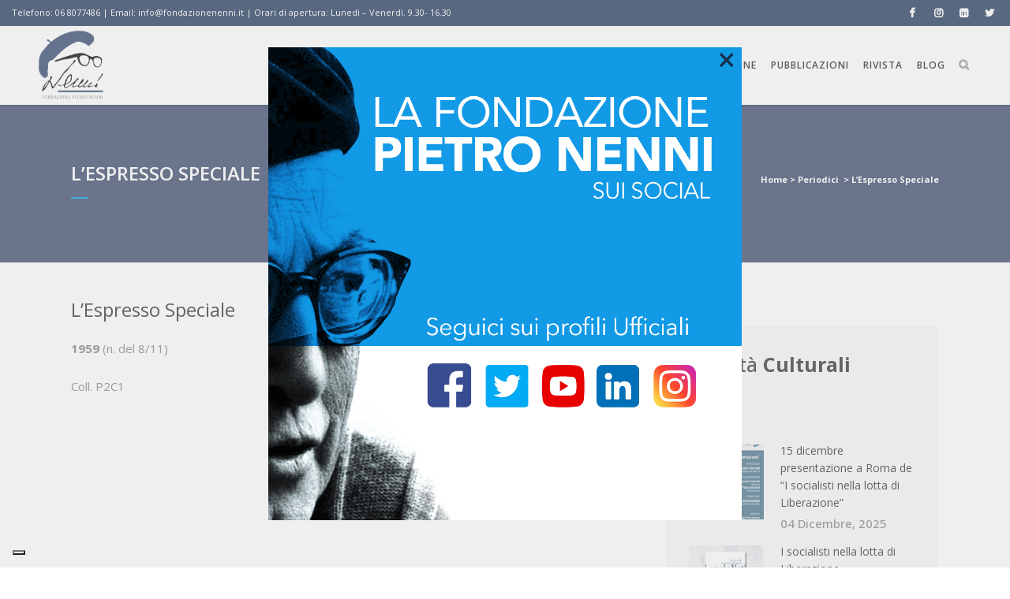

--- FILE ---
content_type: text/html; charset=UTF-8
request_url: https://fondazionenenni.it/periodici/lespresso-speciale
body_size: 16994
content:
<!DOCTYPE html>
<html lang="it-IT">
<head>
	<meta charset="UTF-8" />
	
				<meta name="viewport" content="width=device-width,initial-scale=1,user-scalable=no">
		
	<link rel="profile" href="http://gmpg.org/xfn/11" />
	<link rel="pingback" href="https://fondazionenenni.it/xmlrpc.php" />

	<meta name='robots' content='index, follow, max-image-preview:large, max-snippet:-1, max-video-preview:-1' />
	<style>img:is([sizes="auto" i], [sizes^="auto," i]) { contain-intrinsic-size: 3000px 1500px }</style>
	
	<!-- This site is optimized with the Yoast SEO plugin v26.8 - https://yoast.com/product/yoast-seo-wordpress/ -->
	<title>L&#039;Espresso Speciale | Fondazione Pietro Nenni</title>
	<link rel="canonical" href="https://fondazionenenni.it/periodici/lespresso-speciale" />
	<meta property="og:locale" content="it_IT" />
	<meta property="og:type" content="article" />
	<meta property="og:title" content="L&#039;Espresso Speciale | Fondazione Pietro Nenni" />
	<meta property="og:description" content="1959 (n. del 8/11) Coll. P2C1" />
	<meta property="og:url" content="https://fondazionenenni.it/periodici/lespresso-speciale" />
	<meta property="og:site_name" content="Fondazione Pietro Nenni" />
	<meta property="article:publisher" content="https://www.facebook.com/fondazionenenni" />
	<meta property="article:published_time" content="2016-04-29T09:57:00+00:00" />
	<meta property="article:modified_time" content="2017-04-18T10:24:25+00:00" />
	<meta name="author" content="inetika" />
	<meta name="twitter:card" content="summary_large_image" />
	<meta name="twitter:label1" content="Scritto da" />
	<meta name="twitter:data1" content="inetika" />
	<script type="application/ld+json" class="yoast-schema-graph">{"@context":"https://schema.org","@graph":[{"@type":"Article","@id":"https://fondazionenenni.it/periodici/lespresso-speciale#article","isPartOf":{"@id":"https://fondazionenenni.it/periodici/lespresso-speciale"},"author":{"name":"inetika","@id":"https://fondazionenenni.it/#/schema/person/2357a42a50e533ec1b7a8b9150f5ff20"},"headline":"L&#8217;Espresso Speciale","datePublished":"2016-04-29T09:57:00+00:00","dateModified":"2017-04-18T10:24:25+00:00","mainEntityOfPage":{"@id":"https://fondazionenenni.it/periodici/lespresso-speciale"},"wordCount":8,"publisher":{"@id":"https://fondazionenenni.it/#organization"},"articleSection":["Periodici"],"inLanguage":"it-IT"},{"@type":"WebPage","@id":"https://fondazionenenni.it/periodici/lespresso-speciale","url":"https://fondazionenenni.it/periodici/lespresso-speciale","name":"L'Espresso Speciale | Fondazione Pietro Nenni","isPartOf":{"@id":"https://fondazionenenni.it/#website"},"datePublished":"2016-04-29T09:57:00+00:00","dateModified":"2017-04-18T10:24:25+00:00","breadcrumb":{"@id":"https://fondazionenenni.it/periodici/lespresso-speciale#breadcrumb"},"inLanguage":"it-IT","potentialAction":[{"@type":"ReadAction","target":["https://fondazionenenni.it/periodici/lespresso-speciale"]}]},{"@type":"BreadcrumbList","@id":"https://fondazionenenni.it/periodici/lespresso-speciale#breadcrumb","itemListElement":[{"@type":"ListItem","position":1,"name":"Home","item":"https://fondazionenenni.it/"},{"@type":"ListItem","position":2,"name":"L&#8217;Espresso Speciale"}]},{"@type":"WebSite","@id":"https://fondazionenenni.it/#website","url":"https://fondazionenenni.it/","name":"Fondazione Pietro Nenni","description":"Istituto di studi e di ricerca politica, storica e sindacale","publisher":{"@id":"https://fondazionenenni.it/#organization"},"potentialAction":[{"@type":"SearchAction","target":{"@type":"EntryPoint","urlTemplate":"https://fondazionenenni.it/?s={search_term_string}"},"query-input":{"@type":"PropertyValueSpecification","valueRequired":true,"valueName":"search_term_string"}}],"inLanguage":"it-IT"},{"@type":"Organization","@id":"https://fondazionenenni.it/#organization","name":"FONDAZIONE PIETRO NENNI","url":"https://fondazionenenni.it/","logo":{"@type":"ImageObject","inLanguage":"it-IT","@id":"https://fondazionenenni.it/#/schema/logo/image/","url":"https://fondazionenenni.it/wp-content/uploads/2022/10/logo-nenni.png","contentUrl":"https://fondazionenenni.it/wp-content/uploads/2022/10/logo-nenni.png","width":500,"height":500,"caption":"FONDAZIONE PIETRO NENNI"},"image":{"@id":"https://fondazionenenni.it/#/schema/logo/image/"},"sameAs":["https://www.facebook.com/fondazionenenni"]},{"@type":"Person","@id":"https://fondazionenenni.it/#/schema/person/2357a42a50e533ec1b7a8b9150f5ff20","name":"inetika"}]}</script>
	<!-- / Yoast SEO plugin. -->


<link rel='dns-prefetch' href='//cdn.iubenda.com' />
<link rel='dns-prefetch' href='//fonts.googleapis.com' />
<link rel="alternate" type="application/rss+xml" title="Fondazione Pietro Nenni &raquo; Feed" href="https://fondazionenenni.it/feed" />
<link rel='stylesheet' id='wp-block-library-css' href='https://fondazionenenni.it/wp-includes/css/dist/block-library/style.min.css?ver=6.8.3' type='text/css' media='all' />
<style id='classic-theme-styles-inline-css' type='text/css'>
/*! This file is auto-generated */
.wp-block-button__link{color:#fff;background-color:#32373c;border-radius:9999px;box-shadow:none;text-decoration:none;padding:calc(.667em + 2px) calc(1.333em + 2px);font-size:1.125em}.wp-block-file__button{background:#32373c;color:#fff;text-decoration:none}
</style>
<style id='global-styles-inline-css' type='text/css'>
:root{--wp--preset--aspect-ratio--square: 1;--wp--preset--aspect-ratio--4-3: 4/3;--wp--preset--aspect-ratio--3-4: 3/4;--wp--preset--aspect-ratio--3-2: 3/2;--wp--preset--aspect-ratio--2-3: 2/3;--wp--preset--aspect-ratio--16-9: 16/9;--wp--preset--aspect-ratio--9-16: 9/16;--wp--preset--color--black: #000000;--wp--preset--color--cyan-bluish-gray: #abb8c3;--wp--preset--color--white: #ffffff;--wp--preset--color--pale-pink: #f78da7;--wp--preset--color--vivid-red: #cf2e2e;--wp--preset--color--luminous-vivid-orange: #ff6900;--wp--preset--color--luminous-vivid-amber: #fcb900;--wp--preset--color--light-green-cyan: #7bdcb5;--wp--preset--color--vivid-green-cyan: #00d084;--wp--preset--color--pale-cyan-blue: #8ed1fc;--wp--preset--color--vivid-cyan-blue: #0693e3;--wp--preset--color--vivid-purple: #9b51e0;--wp--preset--gradient--vivid-cyan-blue-to-vivid-purple: linear-gradient(135deg,rgba(6,147,227,1) 0%,rgb(155,81,224) 100%);--wp--preset--gradient--light-green-cyan-to-vivid-green-cyan: linear-gradient(135deg,rgb(122,220,180) 0%,rgb(0,208,130) 100%);--wp--preset--gradient--luminous-vivid-amber-to-luminous-vivid-orange: linear-gradient(135deg,rgba(252,185,0,1) 0%,rgba(255,105,0,1) 100%);--wp--preset--gradient--luminous-vivid-orange-to-vivid-red: linear-gradient(135deg,rgba(255,105,0,1) 0%,rgb(207,46,46) 100%);--wp--preset--gradient--very-light-gray-to-cyan-bluish-gray: linear-gradient(135deg,rgb(238,238,238) 0%,rgb(169,184,195) 100%);--wp--preset--gradient--cool-to-warm-spectrum: linear-gradient(135deg,rgb(74,234,220) 0%,rgb(151,120,209) 20%,rgb(207,42,186) 40%,rgb(238,44,130) 60%,rgb(251,105,98) 80%,rgb(254,248,76) 100%);--wp--preset--gradient--blush-light-purple: linear-gradient(135deg,rgb(255,206,236) 0%,rgb(152,150,240) 100%);--wp--preset--gradient--blush-bordeaux: linear-gradient(135deg,rgb(254,205,165) 0%,rgb(254,45,45) 50%,rgb(107,0,62) 100%);--wp--preset--gradient--luminous-dusk: linear-gradient(135deg,rgb(255,203,112) 0%,rgb(199,81,192) 50%,rgb(65,88,208) 100%);--wp--preset--gradient--pale-ocean: linear-gradient(135deg,rgb(255,245,203) 0%,rgb(182,227,212) 50%,rgb(51,167,181) 100%);--wp--preset--gradient--electric-grass: linear-gradient(135deg,rgb(202,248,128) 0%,rgb(113,206,126) 100%);--wp--preset--gradient--midnight: linear-gradient(135deg,rgb(2,3,129) 0%,rgb(40,116,252) 100%);--wp--preset--font-size--small: 13px;--wp--preset--font-size--medium: 20px;--wp--preset--font-size--large: 36px;--wp--preset--font-size--x-large: 42px;--wp--preset--spacing--20: 0.44rem;--wp--preset--spacing--30: 0.67rem;--wp--preset--spacing--40: 1rem;--wp--preset--spacing--50: 1.5rem;--wp--preset--spacing--60: 2.25rem;--wp--preset--spacing--70: 3.38rem;--wp--preset--spacing--80: 5.06rem;--wp--preset--shadow--natural: 6px 6px 9px rgba(0, 0, 0, 0.2);--wp--preset--shadow--deep: 12px 12px 50px rgba(0, 0, 0, 0.4);--wp--preset--shadow--sharp: 6px 6px 0px rgba(0, 0, 0, 0.2);--wp--preset--shadow--outlined: 6px 6px 0px -3px rgba(255, 255, 255, 1), 6px 6px rgba(0, 0, 0, 1);--wp--preset--shadow--crisp: 6px 6px 0px rgba(0, 0, 0, 1);}:where(.is-layout-flex){gap: 0.5em;}:where(.is-layout-grid){gap: 0.5em;}body .is-layout-flex{display: flex;}.is-layout-flex{flex-wrap: wrap;align-items: center;}.is-layout-flex > :is(*, div){margin: 0;}body .is-layout-grid{display: grid;}.is-layout-grid > :is(*, div){margin: 0;}:where(.wp-block-columns.is-layout-flex){gap: 2em;}:where(.wp-block-columns.is-layout-grid){gap: 2em;}:where(.wp-block-post-template.is-layout-flex){gap: 1.25em;}:where(.wp-block-post-template.is-layout-grid){gap: 1.25em;}.has-black-color{color: var(--wp--preset--color--black) !important;}.has-cyan-bluish-gray-color{color: var(--wp--preset--color--cyan-bluish-gray) !important;}.has-white-color{color: var(--wp--preset--color--white) !important;}.has-pale-pink-color{color: var(--wp--preset--color--pale-pink) !important;}.has-vivid-red-color{color: var(--wp--preset--color--vivid-red) !important;}.has-luminous-vivid-orange-color{color: var(--wp--preset--color--luminous-vivid-orange) !important;}.has-luminous-vivid-amber-color{color: var(--wp--preset--color--luminous-vivid-amber) !important;}.has-light-green-cyan-color{color: var(--wp--preset--color--light-green-cyan) !important;}.has-vivid-green-cyan-color{color: var(--wp--preset--color--vivid-green-cyan) !important;}.has-pale-cyan-blue-color{color: var(--wp--preset--color--pale-cyan-blue) !important;}.has-vivid-cyan-blue-color{color: var(--wp--preset--color--vivid-cyan-blue) !important;}.has-vivid-purple-color{color: var(--wp--preset--color--vivid-purple) !important;}.has-black-background-color{background-color: var(--wp--preset--color--black) !important;}.has-cyan-bluish-gray-background-color{background-color: var(--wp--preset--color--cyan-bluish-gray) !important;}.has-white-background-color{background-color: var(--wp--preset--color--white) !important;}.has-pale-pink-background-color{background-color: var(--wp--preset--color--pale-pink) !important;}.has-vivid-red-background-color{background-color: var(--wp--preset--color--vivid-red) !important;}.has-luminous-vivid-orange-background-color{background-color: var(--wp--preset--color--luminous-vivid-orange) !important;}.has-luminous-vivid-amber-background-color{background-color: var(--wp--preset--color--luminous-vivid-amber) !important;}.has-light-green-cyan-background-color{background-color: var(--wp--preset--color--light-green-cyan) !important;}.has-vivid-green-cyan-background-color{background-color: var(--wp--preset--color--vivid-green-cyan) !important;}.has-pale-cyan-blue-background-color{background-color: var(--wp--preset--color--pale-cyan-blue) !important;}.has-vivid-cyan-blue-background-color{background-color: var(--wp--preset--color--vivid-cyan-blue) !important;}.has-vivid-purple-background-color{background-color: var(--wp--preset--color--vivid-purple) !important;}.has-black-border-color{border-color: var(--wp--preset--color--black) !important;}.has-cyan-bluish-gray-border-color{border-color: var(--wp--preset--color--cyan-bluish-gray) !important;}.has-white-border-color{border-color: var(--wp--preset--color--white) !important;}.has-pale-pink-border-color{border-color: var(--wp--preset--color--pale-pink) !important;}.has-vivid-red-border-color{border-color: var(--wp--preset--color--vivid-red) !important;}.has-luminous-vivid-orange-border-color{border-color: var(--wp--preset--color--luminous-vivid-orange) !important;}.has-luminous-vivid-amber-border-color{border-color: var(--wp--preset--color--luminous-vivid-amber) !important;}.has-light-green-cyan-border-color{border-color: var(--wp--preset--color--light-green-cyan) !important;}.has-vivid-green-cyan-border-color{border-color: var(--wp--preset--color--vivid-green-cyan) !important;}.has-pale-cyan-blue-border-color{border-color: var(--wp--preset--color--pale-cyan-blue) !important;}.has-vivid-cyan-blue-border-color{border-color: var(--wp--preset--color--vivid-cyan-blue) !important;}.has-vivid-purple-border-color{border-color: var(--wp--preset--color--vivid-purple) !important;}.has-vivid-cyan-blue-to-vivid-purple-gradient-background{background: var(--wp--preset--gradient--vivid-cyan-blue-to-vivid-purple) !important;}.has-light-green-cyan-to-vivid-green-cyan-gradient-background{background: var(--wp--preset--gradient--light-green-cyan-to-vivid-green-cyan) !important;}.has-luminous-vivid-amber-to-luminous-vivid-orange-gradient-background{background: var(--wp--preset--gradient--luminous-vivid-amber-to-luminous-vivid-orange) !important;}.has-luminous-vivid-orange-to-vivid-red-gradient-background{background: var(--wp--preset--gradient--luminous-vivid-orange-to-vivid-red) !important;}.has-very-light-gray-to-cyan-bluish-gray-gradient-background{background: var(--wp--preset--gradient--very-light-gray-to-cyan-bluish-gray) !important;}.has-cool-to-warm-spectrum-gradient-background{background: var(--wp--preset--gradient--cool-to-warm-spectrum) !important;}.has-blush-light-purple-gradient-background{background: var(--wp--preset--gradient--blush-light-purple) !important;}.has-blush-bordeaux-gradient-background{background: var(--wp--preset--gradient--blush-bordeaux) !important;}.has-luminous-dusk-gradient-background{background: var(--wp--preset--gradient--luminous-dusk) !important;}.has-pale-ocean-gradient-background{background: var(--wp--preset--gradient--pale-ocean) !important;}.has-electric-grass-gradient-background{background: var(--wp--preset--gradient--electric-grass) !important;}.has-midnight-gradient-background{background: var(--wp--preset--gradient--midnight) !important;}.has-small-font-size{font-size: var(--wp--preset--font-size--small) !important;}.has-medium-font-size{font-size: var(--wp--preset--font-size--medium) !important;}.has-large-font-size{font-size: var(--wp--preset--font-size--large) !important;}.has-x-large-font-size{font-size: var(--wp--preset--font-size--x-large) !important;}
:where(.wp-block-post-template.is-layout-flex){gap: 1.25em;}:where(.wp-block-post-template.is-layout-grid){gap: 1.25em;}
:where(.wp-block-columns.is-layout-flex){gap: 2em;}:where(.wp-block-columns.is-layout-grid){gap: 2em;}
:root :where(.wp-block-pullquote){font-size: 1.5em;line-height: 1.6;}
</style>
<link rel='stylesheet' id='contact-form-7-css' href='https://fondazionenenni.it/wp-content/plugins/contact-form-7/includes/css/styles.css?ver=6.1.4' type='text/css' media='all' />
<link rel='stylesheet' id='theme-my-login-css' href='https://fondazionenenni.it/wp-content/plugins/theme-my-login/assets/styles/theme-my-login.min.css?ver=7.1.14' type='text/css' media='all' />
<link rel='stylesheet' id='wpos-slick-style-css' href='https://fondazionenenni.it/wp-content/plugins/timeline-and-history-slider/assets/css/slick.css?ver=2.4.5' type='text/css' media='all' />
<link rel='stylesheet' id='tahs-public-style-css' href='https://fondazionenenni.it/wp-content/plugins/timeline-and-history-slider/assets/css/slick-slider-style.css?ver=2.4.5' type='text/css' media='all' />
<link rel='stylesheet' id='ivory-search-styles-css' href='https://fondazionenenni.it/wp-content/plugins/add-search-to-menu/public/css/ivory-search.min.css?ver=5.5.13' type='text/css' media='all' />
<link rel='stylesheet' id='wppopups-base-css' href='https://fondazionenenni.it/wp-content/plugins/wp-popups-lite/src/assets/css/wppopups-base.css?ver=2.2.0.3' type='text/css' media='all' />
<link rel='stylesheet' id='mediaelement-css' href='https://fondazionenenni.it/wp-includes/js/mediaelement/mediaelementplayer-legacy.min.css?ver=4.2.17' type='text/css' media='all' />
<link rel='stylesheet' id='wp-mediaelement-css' href='https://fondazionenenni.it/wp-includes/js/mediaelement/wp-mediaelement.min.css?ver=6.8.3' type='text/css' media='all' />
<link rel='stylesheet' id='bridge-default-style-css' href='https://fondazionenenni.it/wp-content/themes/bridge/style.css?ver=6.8.3' type='text/css' media='all' />
<link rel='stylesheet' id='bridge-qode-font_awesome-css' href='https://fondazionenenni.it/wp-content/themes/bridge/css/font-awesome/css/font-awesome.min.css?ver=6.8.3' type='text/css' media='all' />
<link rel='stylesheet' id='bridge-qode-font_elegant-css' href='https://fondazionenenni.it/wp-content/themes/bridge/css/elegant-icons/style.min.css?ver=6.8.3' type='text/css' media='all' />
<link rel='stylesheet' id='bridge-qode-linea_icons-css' href='https://fondazionenenni.it/wp-content/themes/bridge/css/linea-icons/style.css?ver=6.8.3' type='text/css' media='all' />
<link rel='stylesheet' id='bridge-qode-dripicons-css' href='https://fondazionenenni.it/wp-content/themes/bridge/css/dripicons/dripicons.css?ver=6.8.3' type='text/css' media='all' />
<link rel='stylesheet' id='bridge-qode-kiko-css' href='https://fondazionenenni.it/wp-content/themes/bridge/css/kiko/kiko-all.css?ver=6.8.3' type='text/css' media='all' />
<link rel='stylesheet' id='bridge-qode-font_awesome_5-css' href='https://fondazionenenni.it/wp-content/themes/bridge/css/font-awesome-5/css/font-awesome-5.min.css?ver=6.8.3' type='text/css' media='all' />
<link rel='stylesheet' id='bridge-stylesheet-css' href='https://fondazionenenni.it/wp-content/themes/bridge/css/stylesheet.min.css?ver=6.8.3' type='text/css' media='all' />
<style id='bridge-stylesheet-inline-css' type='text/css'>
   .postid-2154.disabled_footer_top .footer_top_holder, .postid-2154.disabled_footer_bottom .footer_bottom_holder { display: none;}


</style>
<link rel='stylesheet' id='bridge-print-css' href='https://fondazionenenni.it/wp-content/themes/bridge/css/print.css?ver=6.8.3' type='text/css' media='all' />
<link rel='stylesheet' id='bridge-style-dynamic-css' href='https://fondazionenenni.it/wp-content/themes/bridge/css/style_dynamic.css?ver=1766992919' type='text/css' media='all' />
<link rel='stylesheet' id='bridge-responsive-css' href='https://fondazionenenni.it/wp-content/themes/bridge/css/responsive.min.css?ver=6.8.3' type='text/css' media='all' />
<link rel='stylesheet' id='bridge-style-dynamic-responsive-css' href='https://fondazionenenni.it/wp-content/themes/bridge/css/style_dynamic_responsive.css?ver=1766992919' type='text/css' media='all' />
<link rel='stylesheet' id='js_composer_front-css' href='https://fondazionenenni.it/wp-content/plugins/js_composer/assets/css/js_composer.min.css?ver=8.4.1' type='text/css' media='all' />
<link rel='stylesheet' id='bridge-style-handle-google-fonts-css' href='https://fonts.googleapis.com/css?family=Raleway%3A100%2C200%2C300%2C400%2C500%2C600%2C700%2C800%2C900%2C100italic%2C300italic%2C400italic%2C700italic%7COpen+Sans%3A100%2C200%2C300%2C400%2C500%2C600%2C700%2C800%2C900%2C100italic%2C300italic%2C400italic%2C700italic&#038;subset=latin%2Clatin-ext&#038;ver=1.0.0' type='text/css' media='all' />
<link rel='stylesheet' id='bridge-core-dashboard-style-css' href='https://fondazionenenni.it/wp-content/plugins/bridge-core/modules/core-dashboard/assets/css/core-dashboard.min.css?ver=6.8.3' type='text/css' media='all' />
<link rel='stylesheet' id='bridge-childstyle-css' href='https://fondazionenenni.it/wp-content/themes/bridge-child/style.css?ver=6.8.3' type='text/css' media='all' />
<link rel='stylesheet' id='mg-fontawesome-css' href='https://fondazionenenni.it/wp-content/plugins/media-grid-bundle/plugins/media-grid/css/fontAwesome/css/all.min.css?ver=5.15.2' type='text/css' media='all' />
<link rel='stylesheet' id='mg-frontend-css' href='https://fondazionenenni.it/wp-content/plugins/media-grid-bundle/plugins/media-grid/css/frontend.min.css?ver=7.0.13' type='text/css' media='all' />
<link rel='stylesheet' id='mg-lightbox-css' href='https://fondazionenenni.it/wp-content/plugins/media-grid-bundle/plugins/media-grid/css/lightbox.min.css?ver=7.0.13' type='text/css' media='all' />
<link rel='stylesheet' id='mg-custom-css-css' href='https://fondazionenenni.it/wp-content/plugins/media-grid-bundle/plugins/media-grid/css/custom.css?ver=7.0.13-bff3e7fca44cb3398dac357910667464' type='text/css' media='all' />
<link rel='stylesheet' id='sib-front-css-css' href='https://fondazionenenni.it/wp-content/plugins/mailin/css/mailin-front.css?ver=6.8.3' type='text/css' media='all' />
<link rel='stylesheet' id='mgom-frontend-css-css' href='https://fondazionenenni.it/wp-content/plugins/media-grid-bundle/plugins/media-grid-overlay-manager/css/frontend.min.css?ver=2.0.8' type='text/css' media='all' />
<link rel='stylesheet' id='mgaf-frontend-css-css' href='https://fondazionenenni.it/wp-content/plugins/media-grid-bundle/plugins/media-grid-advanced-filters/css/frontend.min.css?ver=1.4.7' type='text/css' media='all' />

<script  type="text/javascript" class=" _iub_cs_skip" type="text/javascript" id="iubenda-head-inline-scripts-0">
/* <![CDATA[ */

var _iub = _iub || [];
_iub.csConfiguration = {"consentOnContinuedBrowsing":false,"floatingPreferencesButtonDisplay":"bottom-left","invalidateConsentWithoutLog":true,"perPurposeConsent":true,"siteId":2493788,"cookiePolicyId":51083984,"lang":"it", "banner":{ "acceptButtonCaptionColor":"#009FE3","acceptButtonColor":"#FFFFFF","acceptButtonDisplay":true,"backgroundColor":"#009FE3","brandBackgroundColor":"none","brandTextColor":"black","closeButtonRejects":true,"customizeButtonCaptionColor":"#FFFFFF","customizeButtonColor":"#3CABDB","customizeButtonDisplay":true,"explicitWithdrawal":true,"listPurposes":true,"position":"bottom","rejectButtonCaptionColor":"#FFFFFF","rejectButtonColor":"#103654","rejectButtonDisplay":true }};
/* ]]> */
</script>
<script  type="text/javascript" charset="UTF-8" async="" class=" _iub_cs_skip" type="text/javascript" src="//cdn.iubenda.com/cs/iubenda_cs.js?ver=3.12.5" id="iubenda-head-scripts-0-js"></script>
<script type="text/javascript" id="jquery-core-js-extra">
/* <![CDATA[ */
var lcmg = {"audio_loop":"","rtl":"","mobile_thold":"800","deepl_elems":["item","category","search","page"],"full_deepl":"","kenburns_timing":"9000","touch_ol_behav":"normal","filters_behav":"standard","video_poster_trick":"https:\/\/fondazionenenni.it\/wp-content\/plugins\/media-grid-bundle\/plugins\/media-grid\/img\/transparent.png","show_filter_match":"","search_behav":"full_phrase","scrolltop_on_pag":"1","inl_slider_fx":"fadeslide","inl_slider_easing":"ease","inl_slider_fx_time":"400","inl_slider_intval":"3000","lightbox_mode":"mg_classic_lb","lb_carousel":"1","lb_touchswipe":"1","lb_slider_fx":"fadeslide","lb_slider_easing":"ease","lb_slider_fx_time":"400","lb_slider_intval":"3000","lb_slider_counter":"1","add_to_cart_str":"Add to cart","out_of_stock_str":"Out of stock","same_sect_cond":"OR","sect_min_w":"200","sect_right_margin":"30"};
/* ]]> */
</script>
<script type="text/javascript" src="https://fondazionenenni.it/wp-includes/js/jquery/jquery.min.js?ver=3.7.1" id="jquery-core-js"></script>
<script type="text/javascript" src="https://fondazionenenni.it/wp-includes/js/jquery/jquery-migrate.min.js?ver=3.4.1" id="jquery-migrate-js"></script>
<script type="text/javascript" src="//fondazionenenni.it/wp-content/plugins/revslider/sr6/assets/js/rbtools.min.js?ver=6.7.29" async id="tp-tools-js"></script>
<script type="text/javascript" src="//fondazionenenni.it/wp-content/plugins/revslider/sr6/assets/js/rs6.min.js?ver=6.7.32" async id="revmin-js"></script>
<script type="text/javascript" src="https://fondazionenenni.it/wp-content/plugins/media-grid-bundle/plugins/media-grid/js/mediagrid.min.js?ver=7.0.13" id="mg-frontend-js-js"></script>
<script type="text/javascript" id="sib-front-js-js-extra">
/* <![CDATA[ */
var sibErrMsg = {"invalidMail":"Please fill out valid email address","requiredField":"Please fill out required fields","invalidDateFormat":"Please fill out valid date format","invalidSMSFormat":"Please fill out valid phone number"};
var ajax_sib_front_object = {"ajax_url":"https:\/\/fondazionenenni.it\/wp-admin\/admin-ajax.php","ajax_nonce":"f320b20e5b","flag_url":"https:\/\/fondazionenenni.it\/wp-content\/plugins\/mailin\/img\/flags\/"};
/* ]]> */
</script>
<script type="text/javascript" src="https://fondazionenenni.it/wp-content/plugins/mailin/js/mailin-front.js?ver=1763975385" id="sib-front-js-js"></script>
<script type="text/javascript" src="https://fondazionenenni.it/wp-content/plugins/media-grid-bundle/plugins/media-grid-overlay-manager/js/DirectionAwareHoverEffect/jquery.hoverdir.min.js?ver=1.1.0" id="mgom-hoverdir-js"></script>
<script type="text/javascript" src="https://fondazionenenni.it/wp-content/plugins/media-grid-bundle/plugins/media-grid-overlay-manager/js/lcweb-text-shortener/lc_text_shortener.min.js?ver=1.1.0" id="mgom-lc-txt-shortener-js"></script>
<script type="text/javascript" src="https://fondazionenenni.it/wp-content/plugins/media-grid-bundle/plugins/media-grid-overlay-manager/js/overlays.min.js?ver=2.0.8" id="mgom-overlays-js-js"></script>
<script type="text/javascript" src="https://fondazionenenni.it/wp-content/plugins/media-grid-bundle/plugins/media-grid-advanced-filters/js/noUiSlider/nouislider.min.js?ver=15.2.0" id="noUIslider-js"></script>
<script type="text/javascript" src="https://fondazionenenni.it/wp-content/plugins/media-grid-bundle/plugins/media-grid-advanced-filters/js/frontend.min.js?ver=1.4.7" id="mgaf-frontend-js-js"></script>
<script></script><link rel="https://api.w.org/" href="https://fondazionenenni.it/wp-json/" /><link rel="alternate" title="JSON" type="application/json" href="https://fondazionenenni.it/wp-json/wp/v2/posts/2154" /><link rel="EditURI" type="application/rsd+xml" title="RSD" href="https://fondazionenenni.it/xmlrpc.php?rsd" />
<!-- start Simple Custom CSS and JS -->
<style type="text/css">
.wpra-grid-item__title {
    color: #212121;
	text-transform: uppercase;
}</style>
<!-- end Simple Custom CSS and JS -->
<!-- start Simple Custom CSS and JS -->
<style type="text/css">
hr {
    display: inline-block;
    width: 58px;
    text-align: left;
    border: 2px solid #009fe3;
}

.header_top, .fixed_top_header .top_header, .fixed_top_header nav.mobile_menu {
    background-color: rgba(30,54,89,1);
 
}


header {
   box-shadow: 0 1px 3px rgba(0,0,0,0.12), 0 1px 2px rgba(0,0,0,0.24);
}

.title.title_size_medium.position_left.has_fixed_background {
  background-size: cover !important;
}

.side_menu_button a:last-child {
    padding: 0px 0px 8px 8px;
}

.firma {
	width:100%;
	max-width:120px;
	margin:auto;
}

.partner {
	color:#ffffff;
}

hr.footer {
	border: 2px solid #ffffff !important;
	margin-bottom:10px;
}

.uil {
	width:100%;
	max-width:80px;
	padding-right:10px;
	display:inline-block;
	text-align:right;
}

.tm {
	width:100%;
	max-width:80px;
	display:inline-block;
	text-align:right;
}


.vertical {
    max-width: 80px;
    display: inline-block;
    text-align: right;
    right: 180px;
    top: 50px;
    position: relative;
    transform: rotate(-90deg);
    font-size: 14px;
}


nav.main_menu>ul>li>a {
    padding: 0 9px;
    letter-spacing: 1px;
}

/* news blog */
.wpra-et-legacy li.feed-item {
    font-weight: 400;
}

.wprss-feed-meta {
	margin-bottom:25px !important;
}

/* category page */
.blog_holder.masonry, .blog_holder.masonry_full_width {
    margin-top: 80px;
}


.container aside {
    margin-top: 80px;
}

/* blog single page */
.blog_holder article .post_content_holder {
    margin-top: 80px;
	margin-bottom: 50px;
}

.latest_post_two_holder .latest_post_two_text {
    padding: 20px 14px 20px;
}

.blog_holder article .post_info {
    display: none;
}

.blog_holder.blog_single article h2 {
    margin-bottom: 20px;
}

.latest_post_two_holder .latest_post_two_info {
    display: none;
}

.latest_post_two_holder>ul>li {
    margin: 0;
}

.latest_post_two_holder .latest_post_two_text .separator.small {
    width: 24px;
    margin: 12px 0 0 !important;
}


/* sidebar blog */
.container aside {
    margin-top: 80px;
    background-color: #f7f7f7;
    padding: 30px;
}

#back_to_top>span {
    -o-border-radius: 0;
    -moz-border-radius: 0;
    -webkit-border-radius: 0;
    border-radius: 0;
}

/* pagina ricerca */

.blog_holder article .post_content_holder {
    margin-top: 20px;
    margin-bottom: 10px;
}

/* data pubblicazioni */

.blog_holder article .post_text h2 .date {
    display: none;
}

/* newsletter */

form#sib_signup_form_1 {
	width:100%;
    display: flex;
    flex-direction: row;
    flex-wrap: wrap;
	text-align:left;
}

form#sib_signup_form_1 p {
    margin: 14px !important;
    display: inline-block;
	text-align:left;
}

form#sib_signup_form_1 input[type=text], form#sib_signup_form_1 input[type=email], form#sib_signup_form_1 select {
    width: 100%;
    border: none !important;
    height: auto;
    padding: 10px;
}

form#sib_signup_form_1 .sib-default-btn {
    padding: 6px 30px !important;
    background-color: #1E3659 !important;
    border-color: #1E3659 !important;
    font-weight: 600 !important;
    border: 1px solid transparent !important;
    border-radius: 0 !important;
}

input[type="checkbox" i] {
 margin-left: 12px !important;
}
</style>
<!-- end Simple Custom CSS and JS -->
<!-- Analytics by WP Statistics - https://wp-statistics.com -->
<meta name="generator" content="Powered by WPBakery Page Builder - drag and drop page builder for WordPress."/>
<meta name="generator" content="Powered by Slider Revolution 6.7.32 - responsive, Mobile-Friendly Slider Plugin for WordPress with comfortable drag and drop interface." />
<style type="text/css" id="spu-css-14666" class="spu-css">		#spu-bg-14666 {
			background-color: rgba(205, 205, 205, 0.33);
		}

		#spu-14666 .spu-close {
			font-size: 38px;
			color: rgb(30, 54, 89);
			text-shadow: 0 1px 0 rgb(0, 0, 0);
		}

		#spu-14666 .spu-close:hover {
			color: rgb(0, 0, 0);
		}

		#spu-14666 {
			background-color: transparent;
			max-width: 600px;
			border-radius: 0px;
			
					height: auto;
					box-shadow:  0px 0px 0px 0px #ccc;
				}

		#spu-14666 .spu-container {
					padding: 0px;
			height: calc(100% - 0px);
		}
								</style>
		<link rel="icon" href="https://fondazionenenni.it/wp-content/uploads/2022/10/cropped-nenni-32x32.jpg" sizes="32x32" />
<link rel="icon" href="https://fondazionenenni.it/wp-content/uploads/2022/10/cropped-nenni-192x192.jpg" sizes="192x192" />
<link rel="apple-touch-icon" href="https://fondazionenenni.it/wp-content/uploads/2022/10/cropped-nenni-180x180.jpg" />
<meta name="msapplication-TileImage" content="https://fondazionenenni.it/wp-content/uploads/2022/10/cropped-nenni-270x270.jpg" />
<script>function setREVStartSize(e){
			//window.requestAnimationFrame(function() {
				window.RSIW = window.RSIW===undefined ? window.innerWidth : window.RSIW;
				window.RSIH = window.RSIH===undefined ? window.innerHeight : window.RSIH;
				try {
					var pw = document.getElementById(e.c).parentNode.offsetWidth,
						newh;
					pw = pw===0 || isNaN(pw) || (e.l=="fullwidth" || e.layout=="fullwidth") ? window.RSIW : pw;
					e.tabw = e.tabw===undefined ? 0 : parseInt(e.tabw);
					e.thumbw = e.thumbw===undefined ? 0 : parseInt(e.thumbw);
					e.tabh = e.tabh===undefined ? 0 : parseInt(e.tabh);
					e.thumbh = e.thumbh===undefined ? 0 : parseInt(e.thumbh);
					e.tabhide = e.tabhide===undefined ? 0 : parseInt(e.tabhide);
					e.thumbhide = e.thumbhide===undefined ? 0 : parseInt(e.thumbhide);
					e.mh = e.mh===undefined || e.mh=="" || e.mh==="auto" ? 0 : parseInt(e.mh,0);
					if(e.layout==="fullscreen" || e.l==="fullscreen")
						newh = Math.max(e.mh,window.RSIH);
					else{
						e.gw = Array.isArray(e.gw) ? e.gw : [e.gw];
						for (var i in e.rl) if (e.gw[i]===undefined || e.gw[i]===0) e.gw[i] = e.gw[i-1];
						e.gh = e.el===undefined || e.el==="" || (Array.isArray(e.el) && e.el.length==0)? e.gh : e.el;
						e.gh = Array.isArray(e.gh) ? e.gh : [e.gh];
						for (var i in e.rl) if (e.gh[i]===undefined || e.gh[i]===0) e.gh[i] = e.gh[i-1];
											
						var nl = new Array(e.rl.length),
							ix = 0,
							sl;
						e.tabw = e.tabhide>=pw ? 0 : e.tabw;
						e.thumbw = e.thumbhide>=pw ? 0 : e.thumbw;
						e.tabh = e.tabhide>=pw ? 0 : e.tabh;
						e.thumbh = e.thumbhide>=pw ? 0 : e.thumbh;
						for (var i in e.rl) nl[i] = e.rl[i]<window.RSIW ? 0 : e.rl[i];
						sl = nl[0];
						for (var i in nl) if (sl>nl[i] && nl[i]>0) { sl = nl[i]; ix=i;}
						var m = pw>(e.gw[ix]+e.tabw+e.thumbw) ? 1 : (pw-(e.tabw+e.thumbw)) / (e.gw[ix]);
						newh =  (e.gh[ix] * m) + (e.tabh + e.thumbh);
					}
					var el = document.getElementById(e.c);
					if (el!==null && el) el.style.height = newh+"px";
					el = document.getElementById(e.c+"_wrapper");
					if (el!==null && el) {
						el.style.height = newh+"px";
						el.style.display = "block";
					}
				} catch(e){
					console.log("Failure at Presize of Slider:" + e)
				}
			//});
		  };</script>
<noscript><style> .wpb_animate_when_almost_visible { opacity: 1; }</style></noscript>			<style type="text/css">
					.is-form-style-1.is-form-id-13740 .is-search-input:focus,
			.is-form-style-1.is-form-id-13740 .is-search-input:hover,
			.is-form-style-1.is-form-id-13740 .is-search-input,
			.is-form-style-2.is-form-id-13740 .is-search-input:focus,
			.is-form-style-2.is-form-id-13740 .is-search-input:hover,
			.is-form-style-2.is-form-id-13740 .is-search-input,
			.is-form-style-3.is-form-id-13740 .is-search-input:focus,
			.is-form-style-3.is-form-id-13740 .is-search-input:hover,
			.is-form-style-3.is-form-id-13740 .is-search-input,
			.is-form-id-13740 .is-search-input:focus,
			.is-form-id-13740 .is-search-input:hover,
			.is-form-id-13740 .is-search-input {
                                                                border-color: #ffce3e !important;                                			}
                        			</style>
					<style type="text/css">
					.is-form-id-12568 .is-search-submit:focus,
			.is-form-id-12568 .is-search-submit:hover,
			.is-form-id-12568 .is-search-submit,
            .is-form-id-12568 .is-search-icon {
			            background-color: #ffce3e !important;            			}
            			.is-form-style-1.is-form-id-12568 .is-search-input:focus,
			.is-form-style-1.is-form-id-12568 .is-search-input:hover,
			.is-form-style-1.is-form-id-12568 .is-search-input,
			.is-form-style-2.is-form-id-12568 .is-search-input:focus,
			.is-form-style-2.is-form-id-12568 .is-search-input:hover,
			.is-form-style-2.is-form-id-12568 .is-search-input,
			.is-form-style-3.is-form-id-12568 .is-search-input:focus,
			.is-form-style-3.is-form-id-12568 .is-search-input:hover,
			.is-form-style-3.is-form-id-12568 .is-search-input,
			.is-form-id-12568 .is-search-input:focus,
			.is-form-id-12568 .is-search-input:hover,
			.is-form-id-12568 .is-search-input {
                                                                border-color: #ffce3e !important;                                			}
                        			</style>
					<style type="text/css">
						#is-ajax-search-result-12546 .is-ajax-search-post,
				#is-ajax-search-details-12546 .is-ajax-search-post-details {
				    border-color: #39476a !important;
				}
                #is-ajax-search-result-12546,
                #is-ajax-search-details-12546 {
                    background-color: #39476a !important;
                }
						.is-form-id-12546 .is-search-submit:focus,
			.is-form-id-12546 .is-search-submit:hover,
			.is-form-id-12546 .is-search-submit,
            .is-form-id-12546 .is-search-icon {
			            background-color: #ffce3e !important;            			}
            			.is-form-style-1.is-form-id-12546 .is-search-input:focus,
			.is-form-style-1.is-form-id-12546 .is-search-input:hover,
			.is-form-style-1.is-form-id-12546 .is-search-input,
			.is-form-style-2.is-form-id-12546 .is-search-input:focus,
			.is-form-style-2.is-form-id-12546 .is-search-input:hover,
			.is-form-style-2.is-form-id-12546 .is-search-input,
			.is-form-style-3.is-form-id-12546 .is-search-input:focus,
			.is-form-style-3.is-form-id-12546 .is-search-input:hover,
			.is-form-style-3.is-form-id-12546 .is-search-input,
			.is-form-id-12546 .is-search-input:focus,
			.is-form-id-12546 .is-search-input:hover,
			.is-form-id-12546 .is-search-input {
                                                                border-color: #ffce3e !important;                                			}
                        			</style>
		</head>

<body class="wp-singular post-template-default single single-post postid-2154 single-format-standard wp-theme-bridge wp-child-theme-bridge-child bridge-core-3.3.3 mg_no_rclick bridge  qode_grid_1200 hide_top_bar_on_mobile_header qode-content-sidebar-responsive qode-child-theme-ver-1.0.0 qode-theme-ver-30.8.7.1 qode-theme-bridge wpb-js-composer js-comp-ver-8.4.1 vc_responsive" itemscope itemtype="http://schema.org/WebPage">




<div class="wrapper">
	<div class="wrapper_inner">

    
		<!-- Google Analytics start -->
				<!-- Google Analytics end -->

		
	<header class=" has_top scroll_top  fixed scrolled_not_transparent page_header">
	<div class="header_inner clearfix">
		<form role="search" id="searchform" action="https://fondazionenenni.it/" class="qode_search_form" method="get">
    
            <i class="qode_icon_font_awesome fa fa-search qode_icon_in_search" ></i>            <input type="text" placeholder="Search" name="s" class="qode_search_field" autocomplete="off" />
            <input type="submit" value="Search" />

            <div class="qode_search_close">
                <a href="#">
                    <i class="qode_icon_font_awesome fa fa-times qode_icon_in_search" ></i>                </a>
            </div>
            </form>
		<div class="header_top_bottom_holder">
				<div class="header_top clearfix" style='' >
							<div class="left">
						<div class="inner">
							<div class="header-widget widget_text header-left-widget">			<div class="textwidget"><p>Telefono: 06 8077486 | Email: info@fondazionenenni.it | Orari di apertura: Lunedì – Venerdì. 9.30- 16.30</p>
</div>
		</div>						</div>
					</div>
					<div class="right">
						<div class="inner">
							<span class='q_social_icon_holder normal_social' data-color=#ffffff data-hover-color=#009FE5><a itemprop='url' href='https://www.facebook.com/fondazionenenni/' target='_blank'><i class="qode_icon_font_awesome fa fa-facebook  simple_social" style="color: #ffffff;" ></i></a></span><span class='q_social_icon_holder normal_social' data-color=#ffffff data-hover-color=#009FE5><a itemprop='url' href='https://www.instagram.com/fondazionenenni/' target='_blank'><i class="qode_icon_font_awesome fa fa-instagram  simple_social" style="color: #ffffff;" ></i></a></span><span class='q_social_icon_holder normal_social' data-color=#ffffff data-hover-color=#009FE5><a itemprop='url' href='https://www.linkedin.com/authwall?trk=gf&trkInfo=AQFS0rhooPjdtwAAAYNqsi9w3zJw167fzZY91uQIsqdFUbBMM9W-iAxdDsvYM-QS4rjg31CwGoqRnB3DuveY9rf58I4-_8LYpzAadqpvulLOHYaTt50BRmGMgfzcf-6IhYW9UlU=&original_referer=https://fondazionenenni.it/&sessionRedirect=https%3A%2F%2Fwww.linkedin.com%2Fin%2Ffondazione-nenni-391802b3%2F' target='_blank'><i class="qode_icon_font_awesome fa fa-linkedin  simple_social" style="color: #ffffff;" ></i></a></span><span class='q_social_icon_holder normal_social' data-color=#ffffff data-hover-color=#009FE5><a itemprop='url' href='https://x.com/FondNenni' target='_blank'><i class="qode_icon_font_awesome fa fa-twitter  simple_social" style="color: #ffffff;" ></i></a></span>						</div>
					</div>
						</div>

			<div class="header_bottom clearfix" style='' >
											<div class="header_inner_left">
																	<div class="mobile_menu_button">
		<span>
			<i class="qode_icon_font_awesome fa fa-bars " ></i>		</span>
	</div>
								<div class="logo_wrapper" >
	<div class="q_logo">
		<a itemprop="url" href="https://fondazionenenni.it/" >
             <img itemprop="image" class="normal" src="https://fondazionenenni.it/wp-content/uploads/2022/10/logo-nenni.png" alt="Logo"> 			 <img itemprop="image" class="light" src="https://fondazionenenni.it/wp-content/themes/bridge/img/logo_white.png" alt="Logo"/> 			 <img itemprop="image" class="dark" src="https://fondazionenenni.it/wp-content/uploads/2022/10/logo-nenni.png" alt="Logo"/> 			 <img itemprop="image" class="sticky" src="https://fondazionenenni.it/wp-content/uploads/2022/10/logo-nenni.png" alt="Logo"/> 			 <img itemprop="image" class="mobile" src="https://fondazionenenni.it/wp-content/uploads/2022/10/logo-nenni.png" alt="Logo"/> 					</a>
	</div>
	</div>															</div>
															<div class="header_inner_right">
									<div class="side_menu_button_wrapper right">
																														<div class="side_menu_button">
												<a class="search_button fullscreen_search normal" href="javascript:void(0)">
		<i class="qode_icon_font_awesome fa fa-search " ></i>	</a>

																							
										</div>
									</div>
								</div>
							
							
							<nav class="main_menu drop_down right">
								<ul id="menu-nav-top" class=""><li id="nav-menu-item-12684" class="menu-item menu-item-type-post_type menu-item-object-page menu-item-home  narrow"><a href="https://fondazionenenni.it/" class=""><i class="menu_icon blank fa"></i><span>Home<span class="underline_dash"></span></span><span class="plus"></span></a></li>
<li id="nav-menu-item-4" class="menu-item menu-item-type-custom menu-item-object-custom menu-item-has-children  has_sub narrow"><a href="#" class=""><i class="menu_icon blank fa"></i><span>Fondazione<span class="underline_dash"></span></span><span class="plus"></span></a>
<div class="second"><div class="inner"><ul>
	<li id="nav-menu-item-3120" class="menu-item menu-item-type-post_type menu-item-object-page "><a href="https://fondazionenenni.it/chi-siamo" class=""><i class="menu_icon blank fa"></i><span>La Fondazione</span><span class="plus"></span></a></li>
	<li id="nav-menu-item-3122" class="menu-item menu-item-type-post_type menu-item-object-page "><a href="https://fondazionenenni.it/chi-siamo/organigramma" class=""><i class="menu_icon blank fa"></i><span>Organismi</span><span class="plus"></span></a></li>
	<li id="nav-menu-item-3125" class="menu-item menu-item-type-post_type menu-item-object-page "><a href="https://fondazionenenni.it/chi-siamo/partner" class=""><i class="menu_icon blank fa"></i><span>Partnership</span><span class="plus"></span></a></li>
	<li id="nav-menu-item-3362" class="menu-item menu-item-type-post_type menu-item-object-page "><a href="https://fondazionenenni.it/chi-siamo/premio-nenni" class=""><i class="menu_icon blank fa"></i><span>Premio Nenni</span><span class="plus"></span></a></li>
	<li id="nav-menu-item-3127" class="menu-item menu-item-type-post_type menu-item-object-page "><a href="https://fondazionenenni.it/chi-siamo/sostieni-la-fondazione" class=""><i class="menu_icon blank fa"></i><span>Sostieni la Fondazione</span><span class="plus"></span></a></li>
	<li id="nav-menu-item-9242" class="menu-item menu-item-type-post_type menu-item-object-page "><a href="https://fondazionenenni.it/amministrazione-trasparente" class=""><i class="menu_icon blank fa"></i><span>Amministrazione Trasparente</span><span class="plus"></span></a></li>
	<li id="nav-menu-item-12477" class="menu-item menu-item-type-post_type menu-item-object-page "><a href="https://fondazionenenni.it/agenda" class=""><i class="menu_icon blank fa"></i><span>Archivio News</span><span class="plus"></span></a></li>
	<li id="nav-menu-item-13557" class="menu-item menu-item-type-post_type menu-item-object-page "><a href="https://fondazionenenni.it/biografia-vittoria-nenni" class=""><i class="menu_icon blank fa"></i><span>VITTORIA NENNI</span><span class="plus"></span></a></li>
	<li id="nav-menu-item-3141" class="menu-item menu-item-type-post_type menu-item-object-page "><a href="https://fondazionenenni.it/dove-siamo" class=""><i class="menu_icon blank fa"></i><span>Dove siamo</span><span class="plus"></span></a></li>
</ul></div></div>
</li>
<li id="nav-menu-item-6" class="menu-item menu-item-type-custom menu-item-object-custom menu-item-has-children  has_sub narrow"><a href="#" class=""><i class="menu_icon blank fa"></i><span>Biblioteca<span class="underline_dash"></span></span><span class="plus"></span></a>
<div class="second"><div class="inner"><ul>
	<li id="nav-menu-item-3133" class="menu-item menu-item-type-post_type menu-item-object-page "><a href="https://fondazionenenni.it/i-fondi" class=""><i class="menu_icon blank fa"></i><span>La Biblioteca</span><span class="plus"></span></a></li>
	<li id="nav-menu-item-3132" class="menu-item menu-item-type-post_type menu-item-object-page "><a href="https://fondazionenenni.it/periodici2" class=""><i class="menu_icon blank fa"></i><span>Periodici</span><span class="plus"></span></a></li>
	<li id="nav-menu-item-12560" class="menu-item menu-item-type-post_type menu-item-object-page "><a href="https://fondazionenenni.it/archivio-tesi" class=""><i class="menu_icon blank fa"></i><span>Tesi</span><span class="plus"></span></a></li>
	<li id="nav-menu-item-3380" class="menu-item menu-item-type-post_type menu-item-object-page "><a href="https://fondazionenenni.it/mediateca" class=""><i class="menu_icon blank fa"></i><span>Mediateca</span><span class="plus"></span></a></li>
</ul></div></div>
</li>
<li id="nav-menu-item-7" class="menu-item menu-item-type-custom menu-item-object-custom menu-item-has-children  has_sub narrow"><a href="#" class=""><i class="menu_icon blank fa"></i><span>Archivi<span class="underline_dash"></span></span><span class="plus"></span></a>
<div class="second"><div class="inner"><ul>
	<li id="nav-menu-item-8985" class="menu-item menu-item-type-post_type menu-item-object-page "><a href="https://fondazionenenni.it/archivio-storico" class=""><i class="menu_icon blank fa"></i><span>Archivio Storico</span><span class="plus"></span></a></li>
	<li id="nav-menu-item-12908" class="menu-item menu-item-type-post_type menu-item-object-page "><a href="https://fondazionenenni.it/archivio-storico-fotografico" class=""><i class="menu_icon blank fa"></i><span>Archivio Fotografico</span><span class="plus"></span></a></li>
</ul></div></div>
</li>
<li id="nav-menu-item-11507" class="menu-item menu-item-type-post_type menu-item-object-page  narrow"><a href="https://fondazionenenni.it/ricerche" class=""><i class="menu_icon blank fa"></i><span>Ricerche<span class="underline_dash"></span></span><span class="plus"></span></a></li>
<li id="nav-menu-item-4208" class="menu-item menu-item-type-post_type menu-item-object-page  narrow"><a href="https://fondazionenenni.it/formazione" class=""><i class="menu_icon blank fa"></i><span>Formazione<span class="underline_dash"></span></span><span class="plus"></span></a></li>
<li id="nav-menu-item-12090" class="menu-item menu-item-type-post_type menu-item-object-page  narrow"><a href="https://fondazionenenni.it/pubblicazioni" class=""><i class="menu_icon blank fa"></i><span>Pubblicazioni<span class="underline_dash"></span></span><span class="plus"></span></a></li>
<li id="nav-menu-item-8369" class="menu-item menu-item-type-post_type menu-item-object-page  narrow"><a href="https://fondazionenenni.it/rivista" class=""><i class="menu_icon blank fa"></i><span>Rivista<span class="underline_dash"></span></span><span class="plus"></span></a></li>
<li id="nav-menu-item-431" class="menu-item menu-item-type-custom menu-item-object-custom  narrow"><a target="_blank" href="https://fondazionenenni.wordpress.com/" class=""><i class="menu_icon blank fa"></i><span>Blog<span class="underline_dash"></span></span><span class="plus"></span></a></li>
</ul>							</nav>
														<nav class="mobile_menu">
	<ul id="menu-nav-top-1" class=""><li id="mobile-menu-item-12684" class="menu-item menu-item-type-post_type menu-item-object-page menu-item-home "><a href="https://fondazionenenni.it/" class=""><span>Home</span></a><span class="mobile_arrow"><i class="fa fa-angle-right"></i><i class="fa fa-angle-down"></i></span></li>
<li id="mobile-menu-item-4" class="menu-item menu-item-type-custom menu-item-object-custom menu-item-has-children  has_sub"><a href="#" class=""><span>Fondazione</span></a><span class="mobile_arrow"><i class="fa fa-angle-right"></i><i class="fa fa-angle-down"></i></span>
<ul class="sub_menu">
	<li id="mobile-menu-item-3120" class="menu-item menu-item-type-post_type menu-item-object-page "><a href="https://fondazionenenni.it/chi-siamo" class=""><span>La Fondazione</span></a><span class="mobile_arrow"><i class="fa fa-angle-right"></i><i class="fa fa-angle-down"></i></span></li>
	<li id="mobile-menu-item-3122" class="menu-item menu-item-type-post_type menu-item-object-page "><a href="https://fondazionenenni.it/chi-siamo/organigramma" class=""><span>Organismi</span></a><span class="mobile_arrow"><i class="fa fa-angle-right"></i><i class="fa fa-angle-down"></i></span></li>
	<li id="mobile-menu-item-3125" class="menu-item menu-item-type-post_type menu-item-object-page "><a href="https://fondazionenenni.it/chi-siamo/partner" class=""><span>Partnership</span></a><span class="mobile_arrow"><i class="fa fa-angle-right"></i><i class="fa fa-angle-down"></i></span></li>
	<li id="mobile-menu-item-3362" class="menu-item menu-item-type-post_type menu-item-object-page "><a href="https://fondazionenenni.it/chi-siamo/premio-nenni" class=""><span>Premio Nenni</span></a><span class="mobile_arrow"><i class="fa fa-angle-right"></i><i class="fa fa-angle-down"></i></span></li>
	<li id="mobile-menu-item-3127" class="menu-item menu-item-type-post_type menu-item-object-page "><a href="https://fondazionenenni.it/chi-siamo/sostieni-la-fondazione" class=""><span>Sostieni la Fondazione</span></a><span class="mobile_arrow"><i class="fa fa-angle-right"></i><i class="fa fa-angle-down"></i></span></li>
	<li id="mobile-menu-item-9242" class="menu-item menu-item-type-post_type menu-item-object-page "><a href="https://fondazionenenni.it/amministrazione-trasparente" class=""><span>Amministrazione Trasparente</span></a><span class="mobile_arrow"><i class="fa fa-angle-right"></i><i class="fa fa-angle-down"></i></span></li>
	<li id="mobile-menu-item-12477" class="menu-item menu-item-type-post_type menu-item-object-page "><a href="https://fondazionenenni.it/agenda" class=""><span>Archivio News</span></a><span class="mobile_arrow"><i class="fa fa-angle-right"></i><i class="fa fa-angle-down"></i></span></li>
	<li id="mobile-menu-item-13557" class="menu-item menu-item-type-post_type menu-item-object-page "><a href="https://fondazionenenni.it/biografia-vittoria-nenni" class=""><span>VITTORIA NENNI</span></a><span class="mobile_arrow"><i class="fa fa-angle-right"></i><i class="fa fa-angle-down"></i></span></li>
	<li id="mobile-menu-item-3141" class="menu-item menu-item-type-post_type menu-item-object-page "><a href="https://fondazionenenni.it/dove-siamo" class=""><span>Dove siamo</span></a><span class="mobile_arrow"><i class="fa fa-angle-right"></i><i class="fa fa-angle-down"></i></span></li>
</ul>
</li>
<li id="mobile-menu-item-6" class="menu-item menu-item-type-custom menu-item-object-custom menu-item-has-children  has_sub"><a href="#" class=""><span>Biblioteca</span></a><span class="mobile_arrow"><i class="fa fa-angle-right"></i><i class="fa fa-angle-down"></i></span>
<ul class="sub_menu">
	<li id="mobile-menu-item-3133" class="menu-item menu-item-type-post_type menu-item-object-page "><a href="https://fondazionenenni.it/i-fondi" class=""><span>La Biblioteca</span></a><span class="mobile_arrow"><i class="fa fa-angle-right"></i><i class="fa fa-angle-down"></i></span></li>
	<li id="mobile-menu-item-3132" class="menu-item menu-item-type-post_type menu-item-object-page "><a href="https://fondazionenenni.it/periodici2" class=""><span>Periodici</span></a><span class="mobile_arrow"><i class="fa fa-angle-right"></i><i class="fa fa-angle-down"></i></span></li>
	<li id="mobile-menu-item-12560" class="menu-item menu-item-type-post_type menu-item-object-page "><a href="https://fondazionenenni.it/archivio-tesi" class=""><span>Tesi</span></a><span class="mobile_arrow"><i class="fa fa-angle-right"></i><i class="fa fa-angle-down"></i></span></li>
	<li id="mobile-menu-item-3380" class="menu-item menu-item-type-post_type menu-item-object-page "><a href="https://fondazionenenni.it/mediateca" class=""><span>Mediateca</span></a><span class="mobile_arrow"><i class="fa fa-angle-right"></i><i class="fa fa-angle-down"></i></span></li>
</ul>
</li>
<li id="mobile-menu-item-7" class="menu-item menu-item-type-custom menu-item-object-custom menu-item-has-children  has_sub"><a href="#" class=""><span>Archivi</span></a><span class="mobile_arrow"><i class="fa fa-angle-right"></i><i class="fa fa-angle-down"></i></span>
<ul class="sub_menu">
	<li id="mobile-menu-item-8985" class="menu-item menu-item-type-post_type menu-item-object-page "><a href="https://fondazionenenni.it/archivio-storico" class=""><span>Archivio Storico</span></a><span class="mobile_arrow"><i class="fa fa-angle-right"></i><i class="fa fa-angle-down"></i></span></li>
	<li id="mobile-menu-item-12908" class="menu-item menu-item-type-post_type menu-item-object-page "><a href="https://fondazionenenni.it/archivio-storico-fotografico" class=""><span>Archivio Fotografico</span></a><span class="mobile_arrow"><i class="fa fa-angle-right"></i><i class="fa fa-angle-down"></i></span></li>
</ul>
</li>
<li id="mobile-menu-item-11507" class="menu-item menu-item-type-post_type menu-item-object-page "><a href="https://fondazionenenni.it/ricerche" class=""><span>Ricerche</span></a><span class="mobile_arrow"><i class="fa fa-angle-right"></i><i class="fa fa-angle-down"></i></span></li>
<li id="mobile-menu-item-4208" class="menu-item menu-item-type-post_type menu-item-object-page "><a href="https://fondazionenenni.it/formazione" class=""><span>Formazione</span></a><span class="mobile_arrow"><i class="fa fa-angle-right"></i><i class="fa fa-angle-down"></i></span></li>
<li id="mobile-menu-item-12090" class="menu-item menu-item-type-post_type menu-item-object-page "><a href="https://fondazionenenni.it/pubblicazioni" class=""><span>Pubblicazioni</span></a><span class="mobile_arrow"><i class="fa fa-angle-right"></i><i class="fa fa-angle-down"></i></span></li>
<li id="mobile-menu-item-8369" class="menu-item menu-item-type-post_type menu-item-object-page "><a href="https://fondazionenenni.it/rivista" class=""><span>Rivista</span></a><span class="mobile_arrow"><i class="fa fa-angle-right"></i><i class="fa fa-angle-down"></i></span></li>
<li id="mobile-menu-item-431" class="menu-item menu-item-type-custom menu-item-object-custom "><a target="_blank" href="https://fondazionenenni.wordpress.com/" class=""><span>Blog</span></a><span class="mobile_arrow"><i class="fa fa-angle-right"></i><i class="fa fa-angle-down"></i></span></li>
</ul></nav>											</div>
			</div>
		</div>
</header>	<a id="back_to_top" href="#">
        <span class="fa-stack">
            <i class="qode_icon_font_awesome fa fa-arrow-up " ></i>        </span>
	</a>
	<div class="fullscreen_search_holder fade">
		<div class="close_container">
									<div class="search_close_holder">
							<div class="side_menu_button">
								<a class="fullscreen_search_close" href="javascript:void(0)">
									<i class="qode_icon_font_awesome fa fa-times " ></i>								</a>
							</div>
						</div>
								</div>
		<div class="fullscreen_search_table">
			<div class="fullscreen_search_cell">
				<div class="fullscreen_search_inner">
					<form role="search" action="https://fondazionenenni.it/" class="fullscreen_search_form" method="get">
						<div class="form_holder">
							<span class="search_label">Search:</span>
							<div class="field_holder">
								<input type="text"  name="s" class="search_field" autocomplete="off" />
								<div class="line"></div>
							</div>
							<a class="qode_search_submit search_submit" href="javascript:void(0)">
								<i class="qode_icon_font_awesome fa fa-search " ></i>							</a>
						</div>
					</form>
				</div>
			</div>
		</div>
	</div>
	
	
    
    	
    
    <div class="content ">
        <div class="content_inner  ">
    
		<div class="title_outer animate_title_text with_image"    data-height="440">
		<div class="title title_size_medium  position_left " style="height:440px;">
			<div class="image responsive"><img itemprop="image" src="https://fondazionenenni.it/wp-content/uploads/2022/10/banner-generico.jpg" alt="&nbsp;" /> </div>
										<div class="title_holder"  >
					<div class="container">
						<div class="container_inner clearfix">
								<div class="title_subtitle_holder" style="padding-top:133px;">
                                                                									<div class="title_subtitle_holder_inner">
																																					<h1 ><span>L&#8217;Espresso Speciale</span></h1>
																					<span class="separator small left"  ></span>
																				
																															<div class="breadcrumb" > <div class="breadcrumbs"><div itemprop="breadcrumb" class="breadcrumbs_inner"><a href="https://fondazionenenni.it/">Home</a><span class="delimiter">&nbsp;>&nbsp;</span><a href="https://fondazionenenni.it/category/periodici">Periodici</a> <span class="delimiter">&nbsp;>&nbsp;</span><span class="current">L&#8217;Espresso Speciale</span></div></div></div>
																																				</div>
								                                                            </div>
						</div>
					</div>
				</div>
								</div>
			</div>
										<div class="container">
														<div class="container_inner default_template_holder" >
																
							<div class="two_columns_66_33 background_color_sidebar grid2 clearfix">
							<div class="column1">
											
									<div class="column_inner">
										<div class="blog_single blog_holder">
													<article id="post-2154" class="post-2154 post type-post status-publish format-standard hentry category-periodici">
			<div class="post_content_holder">
								<div class="post_text">
					<div class="post_text_inner">
						<h2 itemprop="name" class="entry_title"><span itemprop="dateCreated" class="date entry_date updated">29 Apr<meta itemprop="interactionCount" content="UserComments: 0"/></span> L&#8217;Espresso Speciale</h2>
						<div class="post_info">
							<span class="time">Posted at 09:57h</span>
							in <a href="https://fondazionenenni.it/category/periodici" rel="category tag">Periodici</a>							<span class="post_author">
								by								<a itemprop="author" class="post_author_link" href="https://fondazionenenni.it/author/inetika">inetika</a>
							</span>
							                                        <span class="dots"><i class="fa fa-square"></i></span>
        <div class="blog_like">
            <a  href="#" class="qode-like" id="qode-like-2154" title="Like this">0<span>  Likes</span></a>        </div>
        						</div>
						<p><strong>1959</strong> (n. del 8/11)</p>
<p>Coll. P2C1</p>
					</div>
				</div>
			</div>
		
	    	</article>										</div>
										
										<br/><br/> 
									</div>
								</div>	
								<div class="column2"> 
										<div class="column_inner">
		<aside class="sidebar">
							
			<div id="text-12" class="widget widget_text posts_holder">			<div class="textwidget"><h5>Attività <strong>Culturali</strong></h5>
<hr>
</div>
		</div><div class="widget qode_latest_posts_widget">
<div class='latest_post_holder image_in_box  ' >
    <ul>
    
        <li class="clearfix">
            <div class="latest_post"  >
                <div class="latest_post_image clearfix">
                    <a itemprop="url" href="https://fondazionenenni.it/eventi/15-dicembre-presentazione-a-roma-de-i-socialisti-nella-lotta-di-liberazione">
                        <img width="150" height="150" src="https://fondazionenenni.it/wp-content/uploads/2025/12/i-socialisti-nella-lotta-di-liberazione-presentazione-uil-150x150.png" class="attachment-thumbnail size-thumbnail" alt="" decoding="async" srcset="https://fondazionenenni.it/wp-content/uploads/2025/12/i-socialisti-nella-lotta-di-liberazione-presentazione-uil-150x150.png 150w, https://fondazionenenni.it/wp-content/uploads/2025/12/i-socialisti-nella-lotta-di-liberazione-presentazione-uil-570x570.png 570w, https://fondazionenenni.it/wp-content/uploads/2025/12/i-socialisti-nella-lotta-di-liberazione-presentazione-uil-500x500.png 500w, https://fondazionenenni.it/wp-content/uploads/2025/12/i-socialisti-nella-lotta-di-liberazione-presentazione-uil-1000x1000.png 1000w" sizes="(max-width: 150px) 100vw, 150px" />                    </a>
                </div>


                <div class="latest_post_text">
                    <div class="latest_post_inner">
                        <div class="latest_post_text_inner">
                            <h5 itemprop="name" class="latest_post_title entry_title"><a itemprop="url" href="https://fondazionenenni.it/eventi/15-dicembre-presentazione-a-roma-de-i-socialisti-nella-lotta-di-liberazione">15 dicembre presentazione a Roma de &#8220;I socialisti nella lotta di Liberazione&#8221;</a></h5>
                            
                            <span class="post_infos">
                                                                    <span class="date_hour_holder">
                                        <span itemprop="dateCreated" class="date entry_date updated">04 Dicembre, 2025 <meta itemprop="interactionCount" content="UserComments: 0"/></span>
                                    </span>
                                
                                
                                
                                
                                                            </span>
                        </div>
                    </div>
                </div>
            </div>
        </li>
        
        <li class="clearfix">
            <div class="latest_post"  >
                <div class="latest_post_image clearfix">
                    <a itemprop="url" href="https://fondazionenenni.it/eventi/i-socialisti-nella-lotta-di-liberazione">
                        <img width="150" height="150" src="https://fondazionenenni.it/wp-content/uploads/2025/12/I-Socialisti-nella-lotta-di-Liberazione-150x150.jpg" class="attachment-thumbnail size-thumbnail" alt="" decoding="async" srcset="https://fondazionenenni.it/wp-content/uploads/2025/12/I-Socialisti-nella-lotta-di-Liberazione-150x150.jpg 150w, https://fondazionenenni.it/wp-content/uploads/2025/12/I-Socialisti-nella-lotta-di-Liberazione-570x570.jpg 570w, https://fondazionenenni.it/wp-content/uploads/2025/12/I-Socialisti-nella-lotta-di-Liberazione-500x500.jpg 500w" sizes="(max-width: 150px) 100vw, 150px" />                    </a>
                </div>


                <div class="latest_post_text">
                    <div class="latest_post_inner">
                        <div class="latest_post_text_inner">
                            <h5 itemprop="name" class="latest_post_title entry_title"><a itemprop="url" href="https://fondazionenenni.it/eventi/i-socialisti-nella-lotta-di-liberazione">I socialisti nella lotta di Liberazione</a></h5>
                            
                            <span class="post_infos">
                                                                    <span class="date_hour_holder">
                                        <span itemprop="dateCreated" class="date entry_date updated">02 Dicembre, 2025 <meta itemprop="interactionCount" content="UserComments: 0"/></span>
                                    </span>
                                
                                
                                
                                
                                                            </span>
                        </div>
                    </div>
                </div>
            </div>
        </li>
        
        <li class="clearfix">
            <div class="latest_post"  >
                <div class="latest_post_image clearfix">
                    <a itemprop="url" href="https://fondazionenenni.it/eventi/torna-in-libreria-antonio-gramsci-una-biografia-critica-di-giuseppe-tamburrano">
                        <img width="150" height="150" src="https://fondazionenenni.it/wp-content/uploads/2025/10/572367882_1278176354348821_1875364883755328805_n-150x150.jpg" class="attachment-thumbnail size-thumbnail" alt="" decoding="async" srcset="https://fondazionenenni.it/wp-content/uploads/2025/10/572367882_1278176354348821_1875364883755328805_n-150x150.jpg 150w, https://fondazionenenni.it/wp-content/uploads/2025/10/572367882_1278176354348821_1875364883755328805_n-570x570.jpg 570w, https://fondazionenenni.it/wp-content/uploads/2025/10/572367882_1278176354348821_1875364883755328805_n-500x500.jpg 500w, https://fondazionenenni.it/wp-content/uploads/2025/10/572367882_1278176354348821_1875364883755328805_n-1000x1000.jpg 1000w" sizes="(max-width: 150px) 100vw, 150px" />                    </a>
                </div>


                <div class="latest_post_text">
                    <div class="latest_post_inner">
                        <div class="latest_post_text_inner">
                            <h5 itemprop="name" class="latest_post_title entry_title"><a itemprop="url" href="https://fondazionenenni.it/eventi/torna-in-libreria-antonio-gramsci-una-biografia-critica-di-giuseppe-tamburrano">Torna in libreria &#8220;Antonio Gramsci. Una biografia critica&#8221; di Giuseppe Tamburrano</a></h5>
                            
                            <span class="post_infos">
                                                                    <span class="date_hour_holder">
                                        <span itemprop="dateCreated" class="date entry_date updated">27 Ottobre, 2025 <meta itemprop="interactionCount" content="UserComments: 0"/></span>
                                    </span>
                                
                                
                                
                                
                                                            </span>
                        </div>
                    </div>
                </div>
            </div>
        </li>
        
        <li class="clearfix">
            <div class="latest_post"  >
                <div class="latest_post_image clearfix">
                    <a itemprop="url" href="https://fondazionenenni.it/eventi/presentazione-della-ricerca-la-spirale-profitto-prezzo-nei-settori-alimentare-ed-energetico">
                        <img width="150" height="150" src="https://fondazionenenni.it/wp-content/uploads/2025/04/ricerche-banner-150x150.png" class="attachment-thumbnail size-thumbnail" alt="" decoding="async" loading="lazy" srcset="https://fondazionenenni.it/wp-content/uploads/2025/04/ricerche-banner-150x150.png 150w, https://fondazionenenni.it/wp-content/uploads/2025/04/ricerche-banner-570x570.png 570w, https://fondazionenenni.it/wp-content/uploads/2025/04/ricerche-banner-500x500.png 500w" sizes="auto, (max-width: 150px) 100vw, 150px" />                    </a>
                </div>


                <div class="latest_post_text">
                    <div class="latest_post_inner">
                        <div class="latest_post_text_inner">
                            <h5 itemprop="name" class="latest_post_title entry_title"><a itemprop="url" href="https://fondazionenenni.it/eventi/presentazione-della-ricerca-la-spirale-profitto-prezzo-nei-settori-alimentare-ed-energetico">Presentazione della ricerca &#8220;La spirale profitto-prezzo nei settori alimentare ed energetico&#8221;</a></h5>
                            
                            <span class="post_infos">
                                                                    <span class="date_hour_holder">
                                        <span itemprop="dateCreated" class="date entry_date updated">30 Settembre, 2025 <meta itemprop="interactionCount" content="UserComments: 0"/></span>
                                    </span>
                                
                                
                                
                                
                                                            </span>
                        </div>
                    </div>
                </div>
            </div>
        </li>
        
        <li class="clearfix">
            <div class="latest_post"  >
                <div class="latest_post_image clearfix">
                    <a itemprop="url" href="https://fondazionenenni.it/eventi/corsi-di-formazione/terza-tappa-del-corso-di-formazione-go-beyond">
                        <img width="150" height="150" src="https://fondazionenenni.it/wp-content/uploads/2025/10/554675814_814087674299218_5662650246890054277_n-150x150.jpg" class="attachment-thumbnail size-thumbnail" alt="" decoding="async" loading="lazy" srcset="https://fondazionenenni.it/wp-content/uploads/2025/10/554675814_814087674299218_5662650246890054277_n-150x150.jpg 150w, https://fondazionenenni.it/wp-content/uploads/2025/10/554675814_814087674299218_5662650246890054277_n-570x570.jpg 570w, https://fondazionenenni.it/wp-content/uploads/2025/10/554675814_814087674299218_5662650246890054277_n-500x500.jpg 500w" sizes="auto, (max-width: 150px) 100vw, 150px" />                    </a>
                </div>


                <div class="latest_post_text">
                    <div class="latest_post_inner">
                        <div class="latest_post_text_inner">
                            <h5 itemprop="name" class="latest_post_title entry_title"><a itemprop="url" href="https://fondazionenenni.it/eventi/corsi-di-formazione/terza-tappa-del-corso-di-formazione-go-beyond">Terza tappa del corso di formazione &#8220;Go Beyond&#8221;</a></h5>
                            
                            <span class="post_infos">
                                                                    <span class="date_hour_holder">
                                        <span itemprop="dateCreated" class="date entry_date updated">25 Settembre, 2025 <meta itemprop="interactionCount" content="UserComments: 0"/></span>
                                    </span>
                                
                                
                                
                                
                                                            </span>
                        </div>
                    </div>
                </div>
            </div>
        </li>
        
    </ul>
</div></div>		</aside>
	</div>
								</div>
							</div>
											</div>
                                 </div>
	


		
	</div>
</div>



	<footer >
		<div class="footer_inner clearfix">
				<div class="footer_top_holder">
            			<div class="footer_top">
								<div class="container">
					<div class="container_inner">
																	<div class="two_columns_50_50 clearfix">
								<div class="column1 footer_col1">
									<div class="column_inner">
										<div id="text-6" class="widget widget_text">			<div class="textwidget"><h4><strong>Contatti</strong></h4>
<hr style="border: 2px solid #ffffff;" />
&nbsp;<br />
Telefono: 06 8077486 | Email: info@fondazionenenni.it<br />
Indirizzo: Via Caroncini, 19 Roma | Orari di apertura: Lunedì – Venerdì. 9.30- 16.30</p>
</div>
		</div><span class='q_social_icon_holder normal_social' data-color=#009FE5 data-hover-color=#ffffff><a itemprop='url' href='https://www.facebook.com/fondazionenenni/' target='_self'><i class="qode_icon_font_awesome fa fa-facebook  simple_social" style="color: #009FE5;margin: 12px 15px 5px 0;font-size: 15px;" ></i></a></span><span class='q_social_icon_holder normal_social' data-color=#009FE5 data-hover-color=#ffffff><a itemprop='url' href='https://www.instagram.com/fondazionepietronenni/' target='_blank'><i class="qode_icon_font_awesome fa fa-instagram  simple_social" style="color: #009FE5;margin: 12px 15px 5px 0;font-size: 15px;" ></i></a></span><span class='q_social_icon_holder normal_social' data-color=#009FE5 data-hover-color=#ffffff><a itemprop='url' href='https://www.linkedin.com/authwall?trk=gf&trkInfo=AQFS0rhooPjdtwAAAYNqsi9w3zJw167fzZY91uQIsqdFUbBMM9W-iAxdDsvYM-QS4rjg31CwGoqRnB3DuveY9rf58I4-_8LYpzAadqpvulLOHYaTt50BRmGMgfzcf-6IhYW9UlU=&original_referer=https://fondazionenenni.it/&sessionRedirect=https%3A%2F%2Fwww.linkedin.com%2Fin%2Ffondazione-nenni-391802b3%2F' target='_self'><i class="qode_icon_font_awesome fa fa-linkedin  simple_social" style="color: #009FE5;margin: 12px 15px 5px 0;font-size: 15px;" ></i></a></span><span class='q_social_icon_holder normal_social' data-color=#009FE5 data-hover-color=#ffffff><a itemprop='url' href='https://x.com/FondNenni' target='_blank'><i class="qode_icon_font_awesome fa fa-twitter  simple_social" style="color: #009FE5;margin: 12px 15px 5px 0;font-size: 15px;" ></i></a></span>									</div>
								</div>
								<div class="column2 footer_col2">
									<div class="column_inner">
										<div id="text-5" class="widget widget_text">			<div class="textwidget"><h3 class="vertical"><strong>Partners</strong></h3>
<p><a href="https://www.uil.it/"><img decoding="async" class="uil" src="https://fondazionenenni.it/wp-content/uploads/2022/09/uil-1.png" /></a> <a href="https://terzomillennio.uil.it/"><img decoding="async" class="tm" src="https://fondazionenenni.it/wp-content/uploads/2022/10/tm.png" /></a></p>
</div>
		</div>									</div>
								</div>
							</div>
															</div>
				</div>
							</div>
					</div>
							<div class="footer_bottom_holder">
                								<div class="container">
					<div class="container_inner">
									<div class="footer_bottom">
							<div class="textwidget"><p style="font-size: 10px">Il sito è stato realizzato con il contributo della Regione Lazio, Direzione Cultura e Lazio Creativo, Area Servizi Culturali e Promozione della Lettura, L.R. n. 24/2019, Piano 2022.</p>
<p><strong>Copyright Fondazione Pietro Nenni &#8211; C.F. 97042550588 | <a href="https://fondazionenenni.it/privacy-policy">Privacy Policy</a> | Project by<a href="https://8be.it" target="_blank" rel="noopener"> 8be</a> &#8211; Web Development By <a href="https://inetika.it" target="_blank" rel="noopener">Inetika Srl</a></strong></p>
</div>
					</div>
									</div>
			</div>
						</div>
				</div>
	</footer>
		
</div>
</div>

		<script>
			window.RS_MODULES = window.RS_MODULES || {};
			window.RS_MODULES.modules = window.RS_MODULES.modules || {};
			window.RS_MODULES.waiting = window.RS_MODULES.waiting || [];
			window.RS_MODULES.defered = false;
			window.RS_MODULES.moduleWaiting = window.RS_MODULES.moduleWaiting || {};
			window.RS_MODULES.type = 'compiled';
		</script>
		<script type="speculationrules">
{"prefetch":[{"source":"document","where":{"and":[{"href_matches":"\/*"},{"not":{"href_matches":["\/wp-*.php","\/wp-admin\/*","\/wp-content\/uploads\/*","\/wp-content\/*","\/wp-content\/plugins\/*","\/wp-content\/themes\/bridge-child\/*","\/wp-content\/themes\/bridge\/*","\/*\\?(.+)"]}},{"not":{"selector_matches":"a[rel~=\"nofollow\"]"}},{"not":{"selector_matches":".no-prefetch, .no-prefetch a"}}]},"eagerness":"conservative"}]}
</script>
<div class="wppopups-whole" style="display: none"><div class="spu-bg " id="spu-bg-14666"></div><div class="spu-box spu-animation-fade spu-theme-elegant spu-position-centered" id="spu-14666" data-id="14666" data-parent="0" data-settings="{&quot;position&quot;:{&quot;position&quot;:&quot;centered&quot;},&quot;animation&quot;:{&quot;animation&quot;:&quot;fade&quot;},&quot;colors&quot;:{&quot;show_overlay&quot;:&quot;yes-color&quot;,&quot;overlay_color&quot;:&quot;rgba(205, 205, 205, 0.33)&quot;,&quot;overlay_blur&quot;:&quot;2&quot;,&quot;bg_color&quot;:&quot;&quot;,&quot;bg_img&quot;:&quot;&quot;,&quot;bg_img_repeat&quot;:&quot;no-repeat&quot;,&quot;bg_img_size&quot;:&quot;cover&quot;},&quot;close&quot;:{&quot;close_color&quot;:&quot;rgb(30, 54, 89)&quot;,&quot;close_hover_color&quot;:&quot;rgb(0, 0, 0)&quot;,&quot;close_shadow_color&quot;:&quot;rgb(0, 0, 0)&quot;,&quot;close_size&quot;:&quot;38&quot;,&quot;close_position&quot;:&quot;top_right&quot;},&quot;popup_box&quot;:{&quot;width&quot;:&quot;600px&quot;,&quot;padding&quot;:&quot;0&quot;,&quot;radius&quot;:&quot;0&quot;,&quot;auto_height&quot;:&quot;yes&quot;,&quot;height&quot;:&quot;430px&quot;},&quot;border&quot;:{&quot;border_type&quot;:&quot;none&quot;,&quot;border_color&quot;:&quot;rgb(30, 54, 89)&quot;,&quot;border_width&quot;:&quot;2&quot;,&quot;border_radius&quot;:&quot;0&quot;,&quot;border_margin&quot;:&quot;0&quot;},&quot;shadow&quot;:{&quot;shadow_color&quot;:&quot;#ccc&quot;,&quot;shadow_type&quot;:&quot;outset&quot;,&quot;shadow_x_offset&quot;:&quot;0&quot;,&quot;shadow_y_offset&quot;:&quot;0&quot;,&quot;shadow_blur&quot;:&quot;0&quot;,&quot;shadow_spread&quot;:&quot;0&quot;},&quot;css&quot;:{&quot;custom_css&quot;:&quot;&quot;},&quot;id&quot;:&quot;14666&quot;,&quot;field_id&quot;:1,&quot;rules&quot;:{&quot;group_0&quot;:{&quot;rule_0&quot;:{&quot;rule&quot;:&quot;page_type&quot;,&quot;operator&quot;:&quot;!=&quot;,&quot;value&quot;:&quot;all_pages&quot;}}},&quot;global_rules&quot;:{&quot;group_0&quot;:{&quot;rule_0&quot;:{&quot;rule&quot;:&quot;page_type&quot;,&quot;operator&quot;:&quot;!=&quot;,&quot;value&quot;:&quot;all_pages&quot;}}},&quot;settings&quot;:{&quot;popup_title&quot;:&quot;Banner&quot;,&quot;popup_desc&quot;:&quot;&quot;,&quot;test_mode&quot;:&quot;0&quot;,&quot;powered_link&quot;:&quot;0&quot;,&quot;popup_class&quot;:&quot;&quot;,&quot;popup_hidden_class&quot;:&quot;spu-theme-elegant&quot;,&quot;close_on_conversion&quot;:&quot;1&quot;,&quot;conversion_cookie_name&quot;:&quot;spu_conversion_14666&quot;,&quot;conversion_cookie_duration&quot;:&quot;0&quot;,&quot;conversion_cookie_type&quot;:&quot;d&quot;,&quot;closing_cookie_name&quot;:&quot;spu_closing_14666&quot;,&quot;closing_cookie_duration&quot;:&quot;1&quot;,&quot;closing_cookie_type&quot;:&quot;d&quot;},&quot;triggers&quot;:{&quot;trigger_0&quot;:{&quot;trigger&quot;:&quot;seconds&quot;,&quot;value&quot;:&quot;3&quot;}}}" data-need_ajax="0"><div class="spu-container "><div class="spu-content"><p><img class="aligncenter wp-image-13228 size-full" src="https://fondazionenenni.it/wp-content/uploads/2022/12/nenni-social.jpg" alt="" width="1080" height="1080" /></p>
</div><a href="#" class="spu-close spu-close-popup spu-close-top_right">&times;</a><span class="spu-timer"></span></div></div><!--spu-box--></div><link rel='stylesheet' id='rs-plugin-settings-css' href='//fondazionenenni.it/wp-content/plugins/revslider/sr6/assets/css/rs6.css?ver=6.7.32' type='text/css' media='all' />
<style id='rs-plugin-settings-inline-css' type='text/css'>
#rs-demo-id {}
</style>
<script type="text/javascript" src="https://fondazionenenni.it/wp-includes/js/dist/hooks.min.js?ver=4d63a3d491d11ffd8ac6" id="wp-hooks-js"></script>
<script type="text/javascript" id="wppopups-js-extra">
/* <![CDATA[ */
var wppopups_vars = {"is_admin":"","ajax_url":"https:\/\/fondazionenenni.it\/wp-admin\/admin-ajax.php","pid":"2154","is_front_page":"","is_blog_page":"","is_category":"","site_url":"https:\/\/fondazionenenni.it","is_archive":"","is_search":"","is_singular":"1","is_preview":"","facebook":"","twitter":"","val_required":"This field is required.","val_url":"Please enter a valid URL.","val_email":"Please enter a valid email address.","val_number":"Please enter a valid number.","val_checklimit":"You have exceeded the number of allowed selections: {#}.","val_limit_characters":"{count} of {limit} max characters.","val_limit_words":"{count} of {limit} max words.","disable_form_reopen":"__return_false"};
/* ]]> */
</script>
<script type="text/javascript" src="https://fondazionenenni.it/wp-content/plugins/wp-popups-lite/src/assets/js/wppopups.js?ver=2.2.0.3" id="wppopups-js"></script>
<script type="text/javascript" src="https://fondazionenenni.it/wp-includes/js/dist/i18n.min.js?ver=5e580eb46a90c2b997e6" id="wp-i18n-js"></script>
<script type="text/javascript" id="wp-i18n-js-after">
/* <![CDATA[ */
wp.i18n.setLocaleData( { 'text direction\u0004ltr': [ 'ltr' ] } );
/* ]]> */
</script>
<script type="text/javascript" src="https://fondazionenenni.it/wp-content/plugins/contact-form-7/includes/swv/js/index.js?ver=6.1.4" id="swv-js"></script>
<script type="text/javascript" id="contact-form-7-js-translations">
/* <![CDATA[ */
( function( domain, translations ) {
	var localeData = translations.locale_data[ domain ] || translations.locale_data.messages;
	localeData[""].domain = domain;
	wp.i18n.setLocaleData( localeData, domain );
} )( "contact-form-7", {"translation-revision-date":"2025-11-18 20:27:55+0000","generator":"GlotPress\/4.0.3","domain":"messages","locale_data":{"messages":{"":{"domain":"messages","plural-forms":"nplurals=2; plural=n != 1;","lang":"it"},"This contact form is placed in the wrong place.":["Questo modulo di contatto \u00e8 posizionato nel posto sbagliato."],"Error:":["Errore:"]}},"comment":{"reference":"includes\/js\/index.js"}} );
/* ]]> */
</script>
<script type="text/javascript" id="contact-form-7-js-before">
/* <![CDATA[ */
var wpcf7 = {
    "api": {
        "root": "https:\/\/fondazionenenni.it\/wp-json\/",
        "namespace": "contact-form-7\/v1"
    }
};
/* ]]> */
</script>
<script type="text/javascript" src="https://fondazionenenni.it/wp-content/plugins/contact-form-7/includes/js/index.js?ver=6.1.4" id="contact-form-7-js"></script>
<script type="text/javascript" id="theme-my-login-js-extra">
/* <![CDATA[ */
var themeMyLogin = {"action":"","errors":[]};
/* ]]> */
</script>
<script type="text/javascript" src="https://fondazionenenni.it/wp-content/plugins/theme-my-login/assets/scripts/theme-my-login.min.js?ver=7.1.14" id="theme-my-login-js"></script>
<script type="text/javascript" src="https://fondazionenenni.it/wp-includes/js/jquery/ui/core.min.js?ver=1.13.3" id="jquery-ui-core-js"></script>
<script type="text/javascript" src="https://fondazionenenni.it/wp-includes/js/jquery/ui/accordion.min.js?ver=1.13.3" id="jquery-ui-accordion-js"></script>
<script type="text/javascript" src="https://fondazionenenni.it/wp-includes/js/jquery/ui/menu.min.js?ver=1.13.3" id="jquery-ui-menu-js"></script>
<script type="text/javascript" src="https://fondazionenenni.it/wp-includes/js/dist/dom-ready.min.js?ver=f77871ff7694fffea381" id="wp-dom-ready-js"></script>
<script type="text/javascript" id="wp-a11y-js-translations">
/* <![CDATA[ */
( function( domain, translations ) {
	var localeData = translations.locale_data[ domain ] || translations.locale_data.messages;
	localeData[""].domain = domain;
	wp.i18n.setLocaleData( localeData, domain );
} )( "default", {"translation-revision-date":"2025-11-21 12:08:40+0000","generator":"GlotPress\/4.0.3","domain":"messages","locale_data":{"messages":{"":{"domain":"messages","plural-forms":"nplurals=2; plural=n != 1;","lang":"it"},"Notifications":["Notifiche"]}},"comment":{"reference":"wp-includes\/js\/dist\/a11y.js"}} );
/* ]]> */
</script>
<script type="text/javascript" src="https://fondazionenenni.it/wp-includes/js/dist/a11y.min.js?ver=3156534cc54473497e14" id="wp-a11y-js"></script>
<script type="text/javascript" src="https://fondazionenenni.it/wp-includes/js/jquery/ui/autocomplete.min.js?ver=1.13.3" id="jquery-ui-autocomplete-js"></script>
<script type="text/javascript" src="https://fondazionenenni.it/wp-includes/js/jquery/ui/controlgroup.min.js?ver=1.13.3" id="jquery-ui-controlgroup-js"></script>
<script type="text/javascript" src="https://fondazionenenni.it/wp-includes/js/jquery/ui/checkboxradio.min.js?ver=1.13.3" id="jquery-ui-checkboxradio-js"></script>
<script type="text/javascript" src="https://fondazionenenni.it/wp-includes/js/jquery/ui/button.min.js?ver=1.13.3" id="jquery-ui-button-js"></script>
<script type="text/javascript" src="https://fondazionenenni.it/wp-includes/js/jquery/ui/datepicker.min.js?ver=1.13.3" id="jquery-ui-datepicker-js"></script>
<script type="text/javascript" id="jquery-ui-datepicker-js-after">
/* <![CDATA[ */
jQuery(function(jQuery){jQuery.datepicker.setDefaults({"closeText":"Chiudi","currentText":"Oggi","monthNames":["Gennaio","Febbraio","Marzo","Aprile","Maggio","Giugno","Luglio","Agosto","Settembre","Ottobre","Novembre","Dicembre"],"monthNamesShort":["Gen","Feb","Mar","Apr","Mag","Giu","Lug","Ago","Set","Ott","Nov","Dic"],"nextText":"Prossimo","prevText":"Precedente","dayNames":["domenica","luned\u00ec","marted\u00ec","mercoled\u00ec","gioved\u00ec","venerd\u00ec","sabato"],"dayNamesShort":["Dom","Lun","Mar","Mer","Gio","Ven","Sab"],"dayNamesMin":["D","L","M","M","G","V","S"],"dateFormat":"d MM yy","firstDay":1,"isRTL":false});});
/* ]]> */
</script>
<script type="text/javascript" src="https://fondazionenenni.it/wp-includes/js/jquery/ui/mouse.min.js?ver=1.13.3" id="jquery-ui-mouse-js"></script>
<script type="text/javascript" src="https://fondazionenenni.it/wp-includes/js/jquery/ui/resizable.min.js?ver=1.13.3" id="jquery-ui-resizable-js"></script>
<script type="text/javascript" src="https://fondazionenenni.it/wp-includes/js/jquery/ui/draggable.min.js?ver=1.13.3" id="jquery-ui-draggable-js"></script>
<script type="text/javascript" src="https://fondazionenenni.it/wp-includes/js/jquery/ui/dialog.min.js?ver=1.13.3" id="jquery-ui-dialog-js"></script>
<script type="text/javascript" src="https://fondazionenenni.it/wp-includes/js/jquery/ui/droppable.min.js?ver=1.13.3" id="jquery-ui-droppable-js"></script>
<script type="text/javascript" src="https://fondazionenenni.it/wp-includes/js/jquery/ui/sortable.min.js?ver=1.13.3" id="jquery-ui-sortable-js"></script>
<script type="text/javascript" src="https://fondazionenenni.it/wp-includes/js/jquery/ui/slider.min.js?ver=1.13.3" id="jquery-ui-slider-js"></script>
<script type="text/javascript" src="https://fondazionenenni.it/wp-includes/js/jquery/ui/spinner.min.js?ver=1.13.3" id="jquery-ui-spinner-js"></script>
<script type="text/javascript" src="https://fondazionenenni.it/wp-includes/js/jquery/ui/tooltip.min.js?ver=1.13.3" id="jquery-ui-tooltip-js"></script>
<script type="text/javascript" src="https://fondazionenenni.it/wp-includes/js/jquery/ui/tabs.min.js?ver=1.13.3" id="jquery-ui-tabs-js"></script>
<script type="text/javascript" src="https://fondazionenenni.it/wp-includes/js/jquery/ui/effect.min.js?ver=1.13.3" id="jquery-effects-core-js"></script>
<script type="text/javascript" src="https://fondazionenenni.it/wp-includes/js/jquery/ui/effect-bounce.min.js?ver=1.13.3" id="jquery-effects-bounce-js"></script>
<script type="text/javascript" src="https://fondazionenenni.it/wp-includes/js/jquery/ui/effect-fade.min.js?ver=1.13.3" id="jquery-effects-fade-js"></script>
<script type="text/javascript" src="https://fondazionenenni.it/wp-includes/js/jquery/ui/effect-fold.min.js?ver=1.13.3" id="jquery-effects-fold-js"></script>
<script type="text/javascript" src="https://fondazionenenni.it/wp-includes/js/jquery/ui/effect-highlight.min.js?ver=1.13.3" id="jquery-effects-highlight-js"></script>
<script type="text/javascript" src="https://fondazionenenni.it/wp-includes/js/jquery/ui/effect-pulsate.min.js?ver=1.13.3" id="jquery-effects-pulsate-js"></script>
<script type="text/javascript" src="https://fondazionenenni.it/wp-includes/js/jquery/ui/effect-size.min.js?ver=1.13.3" id="jquery-effects-size-js"></script>
<script type="text/javascript" src="https://fondazionenenni.it/wp-includes/js/jquery/ui/effect-scale.min.js?ver=1.13.3" id="jquery-effects-scale-js"></script>
<script type="text/javascript" src="https://fondazionenenni.it/wp-includes/js/jquery/ui/effect-slide.min.js?ver=1.13.3" id="jquery-effects-slide-js"></script>
<script type="text/javascript" src="https://fondazionenenni.it/wp-content/themes/bridge/js/plugins/doubletaptogo.js?ver=6.8.3" id="doubleTapToGo-js"></script>
<script type="text/javascript" src="https://fondazionenenni.it/wp-content/themes/bridge/js/plugins/modernizr.min.js?ver=6.8.3" id="modernizr-js"></script>
<script type="text/javascript" src="https://fondazionenenni.it/wp-content/themes/bridge/js/plugins/jquery.appear.js?ver=6.8.3" id="appear-js"></script>
<script type="text/javascript" src="https://fondazionenenni.it/wp-includes/js/hoverIntent.min.js?ver=1.10.2" id="hoverIntent-js"></script>
<script type="text/javascript" src="https://fondazionenenni.it/wp-content/themes/bridge/js/plugins/jquery.prettyPhoto.js?ver=6.8.3" id="prettyphoto-js"></script>
<script type="text/javascript" id="mediaelement-core-js-before">
/* <![CDATA[ */
var mejsL10n = {"language":"it","strings":{"mejs.download-file":"Scarica il file","mejs.install-flash":"Stai usando un browser che non ha Flash player abilitato o installato. Attiva il tuo plugin Flash player o scarica l'ultima versione da https:\/\/get.adobe.com\/flashplayer\/","mejs.fullscreen":"Schermo intero","mejs.play":"Play","mejs.pause":"Pausa","mejs.time-slider":"Time Slider","mejs.time-help-text":"Usa i tasti freccia sinistra\/destra per avanzare di un secondo, su\/gi\u00f9 per avanzare di 10 secondi.","mejs.live-broadcast":"Diretta streaming","mejs.volume-help-text":"Usa i tasti freccia su\/gi\u00f9 per aumentare o diminuire il volume.","mejs.unmute":"Togli il muto","mejs.mute":"Muto","mejs.volume-slider":"Cursore del volume","mejs.video-player":"Video Player","mejs.audio-player":"Audio Player","mejs.captions-subtitles":"Didascalie\/Sottotitoli","mejs.captions-chapters":"Capitoli","mejs.none":"Nessuna","mejs.afrikaans":"Afrikaans","mejs.albanian":"Albanese","mejs.arabic":"Arabo","mejs.belarusian":"Bielorusso","mejs.bulgarian":"Bulgaro","mejs.catalan":"Catalano","mejs.chinese":"Cinese","mejs.chinese-simplified":"Cinese (semplificato)","mejs.chinese-traditional":"Cinese (tradizionale)","mejs.croatian":"Croato","mejs.czech":"Ceco","mejs.danish":"Danese","mejs.dutch":"Olandese","mejs.english":"Inglese","mejs.estonian":"Estone","mejs.filipino":"Filippino","mejs.finnish":"Finlandese","mejs.french":"Francese","mejs.galician":"Galician","mejs.german":"Tedesco","mejs.greek":"Greco","mejs.haitian-creole":"Haitian Creole","mejs.hebrew":"Ebraico","mejs.hindi":"Hindi","mejs.hungarian":"Ungherese","mejs.icelandic":"Icelandic","mejs.indonesian":"Indonesiano","mejs.irish":"Irish","mejs.italian":"Italiano","mejs.japanese":"Giapponese","mejs.korean":"Coreano","mejs.latvian":"Lettone","mejs.lithuanian":"Lituano","mejs.macedonian":"Macedone","mejs.malay":"Malese","mejs.maltese":"Maltese","mejs.norwegian":"Norvegese","mejs.persian":"Persiano","mejs.polish":"Polacco","mejs.portuguese":"Portoghese","mejs.romanian":"Romeno","mejs.russian":"Russo","mejs.serbian":"Serbo","mejs.slovak":"Slovak","mejs.slovenian":"Sloveno","mejs.spanish":"Spagnolo","mejs.swahili":"Swahili","mejs.swedish":"Svedese","mejs.tagalog":"Tagalog","mejs.thai":"Thailandese","mejs.turkish":"Turco","mejs.ukrainian":"Ucraino","mejs.vietnamese":"Vietnamita","mejs.welsh":"Gallese","mejs.yiddish":"Yiddish"}};
/* ]]> */
</script>
<script type="text/javascript" src="https://fondazionenenni.it/wp-includes/js/mediaelement/mediaelement-and-player.min.js?ver=4.2.17" id="mediaelement-core-js"></script>
<script type="text/javascript" src="https://fondazionenenni.it/wp-includes/js/mediaelement/mediaelement-migrate.min.js?ver=6.8.3" id="mediaelement-migrate-js"></script>
<script type="text/javascript" id="mediaelement-js-extra">
/* <![CDATA[ */
var _wpmejsSettings = {"pluginPath":"\/wp-includes\/js\/mediaelement\/","classPrefix":"mejs-","stretching":"responsive","audioShortcodeLibrary":"mediaelement","videoShortcodeLibrary":"mediaelement"};
/* ]]> */
</script>
<script type="text/javascript" src="https://fondazionenenni.it/wp-includes/js/mediaelement/wp-mediaelement.min.js?ver=6.8.3" id="wp-mediaelement-js"></script>
<script type="text/javascript" src="https://fondazionenenni.it/wp-content/themes/bridge/js/plugins/jquery.waitforimages.js?ver=6.8.3" id="waitforimages-js"></script>
<script type="text/javascript" src="https://fondazionenenni.it/wp-includes/js/jquery/jquery.form.min.js?ver=4.3.0" id="jquery-form-js"></script>
<script type="text/javascript" src="https://fondazionenenni.it/wp-content/themes/bridge/js/plugins/waypoints.min.js?ver=6.8.3" id="waypoints-js"></script>
<script type="text/javascript" src="https://fondazionenenni.it/wp-content/themes/bridge/js/plugins/jquery.easing.1.3.js?ver=6.8.3" id="easing-js"></script>
<script type="text/javascript" src="https://fondazionenenni.it/wp-content/themes/bridge/js/plugins/jquery.mousewheel.min.js?ver=6.8.3" id="mousewheel-js"></script>
<script type="text/javascript" src="https://fondazionenenni.it/wp-content/themes/bridge/js/plugins/jquery.isotope.min.js?ver=6.8.3" id="isotope-js"></script>
<script type="text/javascript" src="https://fondazionenenni.it/wp-content/themes/bridge/js/plugins/skrollr.js?ver=6.8.3" id="skrollr-js"></script>
<script type="text/javascript" src="https://fondazionenenni.it/wp-content/themes/bridge/js/default_dynamic.js?ver=1766992919" id="bridge-default-dynamic-js"></script>
<script type="text/javascript" id="bridge-default-js-extra">
/* <![CDATA[ */
var QodeAdminAjax = {"ajaxurl":"https:\/\/fondazionenenni.it\/wp-admin\/admin-ajax.php"};
var qodeGlobalVars = {"vars":{"qodeAddingToCartLabel":"Adding to Cart...","page_scroll_amount_for_sticky":"","commentSentLabel":"Comment has been sent!"}};
/* ]]> */
</script>
<script type="text/javascript" src="https://fondazionenenni.it/wp-content/themes/bridge/js/default.min.js?ver=6.8.3" id="bridge-default-js"></script>
<script type="text/javascript" src="https://fondazionenenni.it/wp-includes/js/comment-reply.min.js?ver=6.8.3" id="comment-reply-js" async="async" data-wp-strategy="async"></script>
<script type="text/javascript" src="https://fondazionenenni.it/wp-content/plugins/js_composer/assets/js/dist/js_composer_front.min.js?ver=8.4.1" id="wpb_composer_front_js-js"></script>
<script type="text/javascript" src="https://fondazionenenni.it/wp-content/themes/bridge/js/plugins/jquery.flexslider-min.js?ver=6.8.3" id="flexslider-js"></script>
<script type="text/javascript" src="https://fondazionenenni.it/wp-content/themes/bridge/js/plugins/jquery.touchSwipe.min.js?ver=6.8.3" id="touchSwipe-js"></script>
<script type="text/javascript" src="https://fondazionenenni.it/wp-content/themes/bridge/js/plugins/jquery.fitvids.js?ver=6.8.3" id="fitvids-js"></script>
<script type="text/javascript" id="qode-like-js-extra">
/* <![CDATA[ */
var qodeLike = {"ajaxurl":"https:\/\/fondazionenenni.it\/wp-admin\/admin-ajax.php"};
/* ]]> */
</script>
<script type="text/javascript" src="https://fondazionenenni.it/wp-content/themes/bridge/js/plugins/qode-like.min.js?ver=6.8.3" id="qode-like-js"></script>
<script type="text/javascript" src="https://www.google.com/recaptcha/api.js?render=6LdslZMaAAAAAN35kamRC8YKbheNL64YH-T-AQpa&amp;ver=3.0" id="google-recaptcha-js"></script>
<script type="text/javascript" src="https://fondazionenenni.it/wp-includes/js/dist/vendor/wp-polyfill.min.js?ver=3.15.0" id="wp-polyfill-js"></script>
<script type="text/javascript" id="wpcf7-recaptcha-js-before">
/* <![CDATA[ */
var wpcf7_recaptcha = {
    "sitekey": "6LdslZMaAAAAAN35kamRC8YKbheNL64YH-T-AQpa",
    "actions": {
        "homepage": "homepage",
        "contactform": "contactform"
    }
};
/* ]]> */
</script>
<script type="text/javascript" src="https://fondazionenenni.it/wp-content/plugins/contact-form-7/modules/recaptcha/index.js?ver=6.1.4" id="wpcf7-recaptcha-js"></script>
<script type="text/javascript" src="https://fondazionenenni.it/wp-content/plugins/media-grid-bundle/plugins/media-grid/js/muuri/muuri.min.js?ver=0.9.5" id="mg_muuri-js"></script>
<script type="text/javascript" src="https://fondazionenenni.it/wp-content/plugins/media-grid-bundle/plugins/media-grid/js/lc-micro-slider/lc-micro-slider.min.js?ver=2.0.2b" id="mg-lc-micro-slider-js"></script>
<script type="text/javascript" src="https://fondazionenenni.it/wp-content/plugins/media-grid-bundle/plugins/media-grid/js/lc-lazyload/lc-lazyload.min.js?ver=2.0.1" id="mg-lazyload-js"></script>
<script type="text/javascript" id="ivory-search-scripts-js-extra">
/* <![CDATA[ */
var IvorySearchVars = {"is_analytics_enabled":"1"};
/* ]]> */
</script>
<script type="text/javascript" src="https://fondazionenenni.it/wp-content/plugins/add-search-to-menu/public/js/ivory-search.min.js?ver=5.5.13" id="ivory-search-scripts-js"></script>
<script></script><!-- start Simple Custom CSS and JS -->

<!--Start of Tawk.to Script-->
<script type="text/javascript">
var Tawk_API=Tawk_API||{}, Tawk_LoadStart=new Date();
(function(){
var s1=document.createElement("script"),s0=document.getElementsByTagName("script")[0];
s1.async=true;
s1.src='https://embed.tawk.to/63568c57daff0e1306d3acdb/1gg518djk';
s1.charset='UTF-8';
s1.setAttribute('crossorigin','*');
s0.parentNode.insertBefore(s1,s0);
})();
</script>
<!--End of Tawk.to Script-->
<!-- end Simple Custom CSS and JS -->
</body>
</html>	

--- FILE ---
content_type: text/html; charset=utf-8
request_url: https://www.google.com/recaptcha/api2/anchor?ar=1&k=6LdslZMaAAAAAN35kamRC8YKbheNL64YH-T-AQpa&co=aHR0cHM6Ly9mb25kYXppb25lbmVubmkuaXQ6NDQz&hl=en&v=PoyoqOPhxBO7pBk68S4YbpHZ&size=invisible&anchor-ms=20000&execute-ms=30000&cb=zfgrivoyh39a
body_size: 48877
content:
<!DOCTYPE HTML><html dir="ltr" lang="en"><head><meta http-equiv="Content-Type" content="text/html; charset=UTF-8">
<meta http-equiv="X-UA-Compatible" content="IE=edge">
<title>reCAPTCHA</title>
<style type="text/css">
/* cyrillic-ext */
@font-face {
  font-family: 'Roboto';
  font-style: normal;
  font-weight: 400;
  font-stretch: 100%;
  src: url(//fonts.gstatic.com/s/roboto/v48/KFO7CnqEu92Fr1ME7kSn66aGLdTylUAMa3GUBHMdazTgWw.woff2) format('woff2');
  unicode-range: U+0460-052F, U+1C80-1C8A, U+20B4, U+2DE0-2DFF, U+A640-A69F, U+FE2E-FE2F;
}
/* cyrillic */
@font-face {
  font-family: 'Roboto';
  font-style: normal;
  font-weight: 400;
  font-stretch: 100%;
  src: url(//fonts.gstatic.com/s/roboto/v48/KFO7CnqEu92Fr1ME7kSn66aGLdTylUAMa3iUBHMdazTgWw.woff2) format('woff2');
  unicode-range: U+0301, U+0400-045F, U+0490-0491, U+04B0-04B1, U+2116;
}
/* greek-ext */
@font-face {
  font-family: 'Roboto';
  font-style: normal;
  font-weight: 400;
  font-stretch: 100%;
  src: url(//fonts.gstatic.com/s/roboto/v48/KFO7CnqEu92Fr1ME7kSn66aGLdTylUAMa3CUBHMdazTgWw.woff2) format('woff2');
  unicode-range: U+1F00-1FFF;
}
/* greek */
@font-face {
  font-family: 'Roboto';
  font-style: normal;
  font-weight: 400;
  font-stretch: 100%;
  src: url(//fonts.gstatic.com/s/roboto/v48/KFO7CnqEu92Fr1ME7kSn66aGLdTylUAMa3-UBHMdazTgWw.woff2) format('woff2');
  unicode-range: U+0370-0377, U+037A-037F, U+0384-038A, U+038C, U+038E-03A1, U+03A3-03FF;
}
/* math */
@font-face {
  font-family: 'Roboto';
  font-style: normal;
  font-weight: 400;
  font-stretch: 100%;
  src: url(//fonts.gstatic.com/s/roboto/v48/KFO7CnqEu92Fr1ME7kSn66aGLdTylUAMawCUBHMdazTgWw.woff2) format('woff2');
  unicode-range: U+0302-0303, U+0305, U+0307-0308, U+0310, U+0312, U+0315, U+031A, U+0326-0327, U+032C, U+032F-0330, U+0332-0333, U+0338, U+033A, U+0346, U+034D, U+0391-03A1, U+03A3-03A9, U+03B1-03C9, U+03D1, U+03D5-03D6, U+03F0-03F1, U+03F4-03F5, U+2016-2017, U+2034-2038, U+203C, U+2040, U+2043, U+2047, U+2050, U+2057, U+205F, U+2070-2071, U+2074-208E, U+2090-209C, U+20D0-20DC, U+20E1, U+20E5-20EF, U+2100-2112, U+2114-2115, U+2117-2121, U+2123-214F, U+2190, U+2192, U+2194-21AE, U+21B0-21E5, U+21F1-21F2, U+21F4-2211, U+2213-2214, U+2216-22FF, U+2308-230B, U+2310, U+2319, U+231C-2321, U+2336-237A, U+237C, U+2395, U+239B-23B7, U+23D0, U+23DC-23E1, U+2474-2475, U+25AF, U+25B3, U+25B7, U+25BD, U+25C1, U+25CA, U+25CC, U+25FB, U+266D-266F, U+27C0-27FF, U+2900-2AFF, U+2B0E-2B11, U+2B30-2B4C, U+2BFE, U+3030, U+FF5B, U+FF5D, U+1D400-1D7FF, U+1EE00-1EEFF;
}
/* symbols */
@font-face {
  font-family: 'Roboto';
  font-style: normal;
  font-weight: 400;
  font-stretch: 100%;
  src: url(//fonts.gstatic.com/s/roboto/v48/KFO7CnqEu92Fr1ME7kSn66aGLdTylUAMaxKUBHMdazTgWw.woff2) format('woff2');
  unicode-range: U+0001-000C, U+000E-001F, U+007F-009F, U+20DD-20E0, U+20E2-20E4, U+2150-218F, U+2190, U+2192, U+2194-2199, U+21AF, U+21E6-21F0, U+21F3, U+2218-2219, U+2299, U+22C4-22C6, U+2300-243F, U+2440-244A, U+2460-24FF, U+25A0-27BF, U+2800-28FF, U+2921-2922, U+2981, U+29BF, U+29EB, U+2B00-2BFF, U+4DC0-4DFF, U+FFF9-FFFB, U+10140-1018E, U+10190-1019C, U+101A0, U+101D0-101FD, U+102E0-102FB, U+10E60-10E7E, U+1D2C0-1D2D3, U+1D2E0-1D37F, U+1F000-1F0FF, U+1F100-1F1AD, U+1F1E6-1F1FF, U+1F30D-1F30F, U+1F315, U+1F31C, U+1F31E, U+1F320-1F32C, U+1F336, U+1F378, U+1F37D, U+1F382, U+1F393-1F39F, U+1F3A7-1F3A8, U+1F3AC-1F3AF, U+1F3C2, U+1F3C4-1F3C6, U+1F3CA-1F3CE, U+1F3D4-1F3E0, U+1F3ED, U+1F3F1-1F3F3, U+1F3F5-1F3F7, U+1F408, U+1F415, U+1F41F, U+1F426, U+1F43F, U+1F441-1F442, U+1F444, U+1F446-1F449, U+1F44C-1F44E, U+1F453, U+1F46A, U+1F47D, U+1F4A3, U+1F4B0, U+1F4B3, U+1F4B9, U+1F4BB, U+1F4BF, U+1F4C8-1F4CB, U+1F4D6, U+1F4DA, U+1F4DF, U+1F4E3-1F4E6, U+1F4EA-1F4ED, U+1F4F7, U+1F4F9-1F4FB, U+1F4FD-1F4FE, U+1F503, U+1F507-1F50B, U+1F50D, U+1F512-1F513, U+1F53E-1F54A, U+1F54F-1F5FA, U+1F610, U+1F650-1F67F, U+1F687, U+1F68D, U+1F691, U+1F694, U+1F698, U+1F6AD, U+1F6B2, U+1F6B9-1F6BA, U+1F6BC, U+1F6C6-1F6CF, U+1F6D3-1F6D7, U+1F6E0-1F6EA, U+1F6F0-1F6F3, U+1F6F7-1F6FC, U+1F700-1F7FF, U+1F800-1F80B, U+1F810-1F847, U+1F850-1F859, U+1F860-1F887, U+1F890-1F8AD, U+1F8B0-1F8BB, U+1F8C0-1F8C1, U+1F900-1F90B, U+1F93B, U+1F946, U+1F984, U+1F996, U+1F9E9, U+1FA00-1FA6F, U+1FA70-1FA7C, U+1FA80-1FA89, U+1FA8F-1FAC6, U+1FACE-1FADC, U+1FADF-1FAE9, U+1FAF0-1FAF8, U+1FB00-1FBFF;
}
/* vietnamese */
@font-face {
  font-family: 'Roboto';
  font-style: normal;
  font-weight: 400;
  font-stretch: 100%;
  src: url(//fonts.gstatic.com/s/roboto/v48/KFO7CnqEu92Fr1ME7kSn66aGLdTylUAMa3OUBHMdazTgWw.woff2) format('woff2');
  unicode-range: U+0102-0103, U+0110-0111, U+0128-0129, U+0168-0169, U+01A0-01A1, U+01AF-01B0, U+0300-0301, U+0303-0304, U+0308-0309, U+0323, U+0329, U+1EA0-1EF9, U+20AB;
}
/* latin-ext */
@font-face {
  font-family: 'Roboto';
  font-style: normal;
  font-weight: 400;
  font-stretch: 100%;
  src: url(//fonts.gstatic.com/s/roboto/v48/KFO7CnqEu92Fr1ME7kSn66aGLdTylUAMa3KUBHMdazTgWw.woff2) format('woff2');
  unicode-range: U+0100-02BA, U+02BD-02C5, U+02C7-02CC, U+02CE-02D7, U+02DD-02FF, U+0304, U+0308, U+0329, U+1D00-1DBF, U+1E00-1E9F, U+1EF2-1EFF, U+2020, U+20A0-20AB, U+20AD-20C0, U+2113, U+2C60-2C7F, U+A720-A7FF;
}
/* latin */
@font-face {
  font-family: 'Roboto';
  font-style: normal;
  font-weight: 400;
  font-stretch: 100%;
  src: url(//fonts.gstatic.com/s/roboto/v48/KFO7CnqEu92Fr1ME7kSn66aGLdTylUAMa3yUBHMdazQ.woff2) format('woff2');
  unicode-range: U+0000-00FF, U+0131, U+0152-0153, U+02BB-02BC, U+02C6, U+02DA, U+02DC, U+0304, U+0308, U+0329, U+2000-206F, U+20AC, U+2122, U+2191, U+2193, U+2212, U+2215, U+FEFF, U+FFFD;
}
/* cyrillic-ext */
@font-face {
  font-family: 'Roboto';
  font-style: normal;
  font-weight: 500;
  font-stretch: 100%;
  src: url(//fonts.gstatic.com/s/roboto/v48/KFO7CnqEu92Fr1ME7kSn66aGLdTylUAMa3GUBHMdazTgWw.woff2) format('woff2');
  unicode-range: U+0460-052F, U+1C80-1C8A, U+20B4, U+2DE0-2DFF, U+A640-A69F, U+FE2E-FE2F;
}
/* cyrillic */
@font-face {
  font-family: 'Roboto';
  font-style: normal;
  font-weight: 500;
  font-stretch: 100%;
  src: url(//fonts.gstatic.com/s/roboto/v48/KFO7CnqEu92Fr1ME7kSn66aGLdTylUAMa3iUBHMdazTgWw.woff2) format('woff2');
  unicode-range: U+0301, U+0400-045F, U+0490-0491, U+04B0-04B1, U+2116;
}
/* greek-ext */
@font-face {
  font-family: 'Roboto';
  font-style: normal;
  font-weight: 500;
  font-stretch: 100%;
  src: url(//fonts.gstatic.com/s/roboto/v48/KFO7CnqEu92Fr1ME7kSn66aGLdTylUAMa3CUBHMdazTgWw.woff2) format('woff2');
  unicode-range: U+1F00-1FFF;
}
/* greek */
@font-face {
  font-family: 'Roboto';
  font-style: normal;
  font-weight: 500;
  font-stretch: 100%;
  src: url(//fonts.gstatic.com/s/roboto/v48/KFO7CnqEu92Fr1ME7kSn66aGLdTylUAMa3-UBHMdazTgWw.woff2) format('woff2');
  unicode-range: U+0370-0377, U+037A-037F, U+0384-038A, U+038C, U+038E-03A1, U+03A3-03FF;
}
/* math */
@font-face {
  font-family: 'Roboto';
  font-style: normal;
  font-weight: 500;
  font-stretch: 100%;
  src: url(//fonts.gstatic.com/s/roboto/v48/KFO7CnqEu92Fr1ME7kSn66aGLdTylUAMawCUBHMdazTgWw.woff2) format('woff2');
  unicode-range: U+0302-0303, U+0305, U+0307-0308, U+0310, U+0312, U+0315, U+031A, U+0326-0327, U+032C, U+032F-0330, U+0332-0333, U+0338, U+033A, U+0346, U+034D, U+0391-03A1, U+03A3-03A9, U+03B1-03C9, U+03D1, U+03D5-03D6, U+03F0-03F1, U+03F4-03F5, U+2016-2017, U+2034-2038, U+203C, U+2040, U+2043, U+2047, U+2050, U+2057, U+205F, U+2070-2071, U+2074-208E, U+2090-209C, U+20D0-20DC, U+20E1, U+20E5-20EF, U+2100-2112, U+2114-2115, U+2117-2121, U+2123-214F, U+2190, U+2192, U+2194-21AE, U+21B0-21E5, U+21F1-21F2, U+21F4-2211, U+2213-2214, U+2216-22FF, U+2308-230B, U+2310, U+2319, U+231C-2321, U+2336-237A, U+237C, U+2395, U+239B-23B7, U+23D0, U+23DC-23E1, U+2474-2475, U+25AF, U+25B3, U+25B7, U+25BD, U+25C1, U+25CA, U+25CC, U+25FB, U+266D-266F, U+27C0-27FF, U+2900-2AFF, U+2B0E-2B11, U+2B30-2B4C, U+2BFE, U+3030, U+FF5B, U+FF5D, U+1D400-1D7FF, U+1EE00-1EEFF;
}
/* symbols */
@font-face {
  font-family: 'Roboto';
  font-style: normal;
  font-weight: 500;
  font-stretch: 100%;
  src: url(//fonts.gstatic.com/s/roboto/v48/KFO7CnqEu92Fr1ME7kSn66aGLdTylUAMaxKUBHMdazTgWw.woff2) format('woff2');
  unicode-range: U+0001-000C, U+000E-001F, U+007F-009F, U+20DD-20E0, U+20E2-20E4, U+2150-218F, U+2190, U+2192, U+2194-2199, U+21AF, U+21E6-21F0, U+21F3, U+2218-2219, U+2299, U+22C4-22C6, U+2300-243F, U+2440-244A, U+2460-24FF, U+25A0-27BF, U+2800-28FF, U+2921-2922, U+2981, U+29BF, U+29EB, U+2B00-2BFF, U+4DC0-4DFF, U+FFF9-FFFB, U+10140-1018E, U+10190-1019C, U+101A0, U+101D0-101FD, U+102E0-102FB, U+10E60-10E7E, U+1D2C0-1D2D3, U+1D2E0-1D37F, U+1F000-1F0FF, U+1F100-1F1AD, U+1F1E6-1F1FF, U+1F30D-1F30F, U+1F315, U+1F31C, U+1F31E, U+1F320-1F32C, U+1F336, U+1F378, U+1F37D, U+1F382, U+1F393-1F39F, U+1F3A7-1F3A8, U+1F3AC-1F3AF, U+1F3C2, U+1F3C4-1F3C6, U+1F3CA-1F3CE, U+1F3D4-1F3E0, U+1F3ED, U+1F3F1-1F3F3, U+1F3F5-1F3F7, U+1F408, U+1F415, U+1F41F, U+1F426, U+1F43F, U+1F441-1F442, U+1F444, U+1F446-1F449, U+1F44C-1F44E, U+1F453, U+1F46A, U+1F47D, U+1F4A3, U+1F4B0, U+1F4B3, U+1F4B9, U+1F4BB, U+1F4BF, U+1F4C8-1F4CB, U+1F4D6, U+1F4DA, U+1F4DF, U+1F4E3-1F4E6, U+1F4EA-1F4ED, U+1F4F7, U+1F4F9-1F4FB, U+1F4FD-1F4FE, U+1F503, U+1F507-1F50B, U+1F50D, U+1F512-1F513, U+1F53E-1F54A, U+1F54F-1F5FA, U+1F610, U+1F650-1F67F, U+1F687, U+1F68D, U+1F691, U+1F694, U+1F698, U+1F6AD, U+1F6B2, U+1F6B9-1F6BA, U+1F6BC, U+1F6C6-1F6CF, U+1F6D3-1F6D7, U+1F6E0-1F6EA, U+1F6F0-1F6F3, U+1F6F7-1F6FC, U+1F700-1F7FF, U+1F800-1F80B, U+1F810-1F847, U+1F850-1F859, U+1F860-1F887, U+1F890-1F8AD, U+1F8B0-1F8BB, U+1F8C0-1F8C1, U+1F900-1F90B, U+1F93B, U+1F946, U+1F984, U+1F996, U+1F9E9, U+1FA00-1FA6F, U+1FA70-1FA7C, U+1FA80-1FA89, U+1FA8F-1FAC6, U+1FACE-1FADC, U+1FADF-1FAE9, U+1FAF0-1FAF8, U+1FB00-1FBFF;
}
/* vietnamese */
@font-face {
  font-family: 'Roboto';
  font-style: normal;
  font-weight: 500;
  font-stretch: 100%;
  src: url(//fonts.gstatic.com/s/roboto/v48/KFO7CnqEu92Fr1ME7kSn66aGLdTylUAMa3OUBHMdazTgWw.woff2) format('woff2');
  unicode-range: U+0102-0103, U+0110-0111, U+0128-0129, U+0168-0169, U+01A0-01A1, U+01AF-01B0, U+0300-0301, U+0303-0304, U+0308-0309, U+0323, U+0329, U+1EA0-1EF9, U+20AB;
}
/* latin-ext */
@font-face {
  font-family: 'Roboto';
  font-style: normal;
  font-weight: 500;
  font-stretch: 100%;
  src: url(//fonts.gstatic.com/s/roboto/v48/KFO7CnqEu92Fr1ME7kSn66aGLdTylUAMa3KUBHMdazTgWw.woff2) format('woff2');
  unicode-range: U+0100-02BA, U+02BD-02C5, U+02C7-02CC, U+02CE-02D7, U+02DD-02FF, U+0304, U+0308, U+0329, U+1D00-1DBF, U+1E00-1E9F, U+1EF2-1EFF, U+2020, U+20A0-20AB, U+20AD-20C0, U+2113, U+2C60-2C7F, U+A720-A7FF;
}
/* latin */
@font-face {
  font-family: 'Roboto';
  font-style: normal;
  font-weight: 500;
  font-stretch: 100%;
  src: url(//fonts.gstatic.com/s/roboto/v48/KFO7CnqEu92Fr1ME7kSn66aGLdTylUAMa3yUBHMdazQ.woff2) format('woff2');
  unicode-range: U+0000-00FF, U+0131, U+0152-0153, U+02BB-02BC, U+02C6, U+02DA, U+02DC, U+0304, U+0308, U+0329, U+2000-206F, U+20AC, U+2122, U+2191, U+2193, U+2212, U+2215, U+FEFF, U+FFFD;
}
/* cyrillic-ext */
@font-face {
  font-family: 'Roboto';
  font-style: normal;
  font-weight: 900;
  font-stretch: 100%;
  src: url(//fonts.gstatic.com/s/roboto/v48/KFO7CnqEu92Fr1ME7kSn66aGLdTylUAMa3GUBHMdazTgWw.woff2) format('woff2');
  unicode-range: U+0460-052F, U+1C80-1C8A, U+20B4, U+2DE0-2DFF, U+A640-A69F, U+FE2E-FE2F;
}
/* cyrillic */
@font-face {
  font-family: 'Roboto';
  font-style: normal;
  font-weight: 900;
  font-stretch: 100%;
  src: url(//fonts.gstatic.com/s/roboto/v48/KFO7CnqEu92Fr1ME7kSn66aGLdTylUAMa3iUBHMdazTgWw.woff2) format('woff2');
  unicode-range: U+0301, U+0400-045F, U+0490-0491, U+04B0-04B1, U+2116;
}
/* greek-ext */
@font-face {
  font-family: 'Roboto';
  font-style: normal;
  font-weight: 900;
  font-stretch: 100%;
  src: url(//fonts.gstatic.com/s/roboto/v48/KFO7CnqEu92Fr1ME7kSn66aGLdTylUAMa3CUBHMdazTgWw.woff2) format('woff2');
  unicode-range: U+1F00-1FFF;
}
/* greek */
@font-face {
  font-family: 'Roboto';
  font-style: normal;
  font-weight: 900;
  font-stretch: 100%;
  src: url(//fonts.gstatic.com/s/roboto/v48/KFO7CnqEu92Fr1ME7kSn66aGLdTylUAMa3-UBHMdazTgWw.woff2) format('woff2');
  unicode-range: U+0370-0377, U+037A-037F, U+0384-038A, U+038C, U+038E-03A1, U+03A3-03FF;
}
/* math */
@font-face {
  font-family: 'Roboto';
  font-style: normal;
  font-weight: 900;
  font-stretch: 100%;
  src: url(//fonts.gstatic.com/s/roboto/v48/KFO7CnqEu92Fr1ME7kSn66aGLdTylUAMawCUBHMdazTgWw.woff2) format('woff2');
  unicode-range: U+0302-0303, U+0305, U+0307-0308, U+0310, U+0312, U+0315, U+031A, U+0326-0327, U+032C, U+032F-0330, U+0332-0333, U+0338, U+033A, U+0346, U+034D, U+0391-03A1, U+03A3-03A9, U+03B1-03C9, U+03D1, U+03D5-03D6, U+03F0-03F1, U+03F4-03F5, U+2016-2017, U+2034-2038, U+203C, U+2040, U+2043, U+2047, U+2050, U+2057, U+205F, U+2070-2071, U+2074-208E, U+2090-209C, U+20D0-20DC, U+20E1, U+20E5-20EF, U+2100-2112, U+2114-2115, U+2117-2121, U+2123-214F, U+2190, U+2192, U+2194-21AE, U+21B0-21E5, U+21F1-21F2, U+21F4-2211, U+2213-2214, U+2216-22FF, U+2308-230B, U+2310, U+2319, U+231C-2321, U+2336-237A, U+237C, U+2395, U+239B-23B7, U+23D0, U+23DC-23E1, U+2474-2475, U+25AF, U+25B3, U+25B7, U+25BD, U+25C1, U+25CA, U+25CC, U+25FB, U+266D-266F, U+27C0-27FF, U+2900-2AFF, U+2B0E-2B11, U+2B30-2B4C, U+2BFE, U+3030, U+FF5B, U+FF5D, U+1D400-1D7FF, U+1EE00-1EEFF;
}
/* symbols */
@font-face {
  font-family: 'Roboto';
  font-style: normal;
  font-weight: 900;
  font-stretch: 100%;
  src: url(//fonts.gstatic.com/s/roboto/v48/KFO7CnqEu92Fr1ME7kSn66aGLdTylUAMaxKUBHMdazTgWw.woff2) format('woff2');
  unicode-range: U+0001-000C, U+000E-001F, U+007F-009F, U+20DD-20E0, U+20E2-20E4, U+2150-218F, U+2190, U+2192, U+2194-2199, U+21AF, U+21E6-21F0, U+21F3, U+2218-2219, U+2299, U+22C4-22C6, U+2300-243F, U+2440-244A, U+2460-24FF, U+25A0-27BF, U+2800-28FF, U+2921-2922, U+2981, U+29BF, U+29EB, U+2B00-2BFF, U+4DC0-4DFF, U+FFF9-FFFB, U+10140-1018E, U+10190-1019C, U+101A0, U+101D0-101FD, U+102E0-102FB, U+10E60-10E7E, U+1D2C0-1D2D3, U+1D2E0-1D37F, U+1F000-1F0FF, U+1F100-1F1AD, U+1F1E6-1F1FF, U+1F30D-1F30F, U+1F315, U+1F31C, U+1F31E, U+1F320-1F32C, U+1F336, U+1F378, U+1F37D, U+1F382, U+1F393-1F39F, U+1F3A7-1F3A8, U+1F3AC-1F3AF, U+1F3C2, U+1F3C4-1F3C6, U+1F3CA-1F3CE, U+1F3D4-1F3E0, U+1F3ED, U+1F3F1-1F3F3, U+1F3F5-1F3F7, U+1F408, U+1F415, U+1F41F, U+1F426, U+1F43F, U+1F441-1F442, U+1F444, U+1F446-1F449, U+1F44C-1F44E, U+1F453, U+1F46A, U+1F47D, U+1F4A3, U+1F4B0, U+1F4B3, U+1F4B9, U+1F4BB, U+1F4BF, U+1F4C8-1F4CB, U+1F4D6, U+1F4DA, U+1F4DF, U+1F4E3-1F4E6, U+1F4EA-1F4ED, U+1F4F7, U+1F4F9-1F4FB, U+1F4FD-1F4FE, U+1F503, U+1F507-1F50B, U+1F50D, U+1F512-1F513, U+1F53E-1F54A, U+1F54F-1F5FA, U+1F610, U+1F650-1F67F, U+1F687, U+1F68D, U+1F691, U+1F694, U+1F698, U+1F6AD, U+1F6B2, U+1F6B9-1F6BA, U+1F6BC, U+1F6C6-1F6CF, U+1F6D3-1F6D7, U+1F6E0-1F6EA, U+1F6F0-1F6F3, U+1F6F7-1F6FC, U+1F700-1F7FF, U+1F800-1F80B, U+1F810-1F847, U+1F850-1F859, U+1F860-1F887, U+1F890-1F8AD, U+1F8B0-1F8BB, U+1F8C0-1F8C1, U+1F900-1F90B, U+1F93B, U+1F946, U+1F984, U+1F996, U+1F9E9, U+1FA00-1FA6F, U+1FA70-1FA7C, U+1FA80-1FA89, U+1FA8F-1FAC6, U+1FACE-1FADC, U+1FADF-1FAE9, U+1FAF0-1FAF8, U+1FB00-1FBFF;
}
/* vietnamese */
@font-face {
  font-family: 'Roboto';
  font-style: normal;
  font-weight: 900;
  font-stretch: 100%;
  src: url(//fonts.gstatic.com/s/roboto/v48/KFO7CnqEu92Fr1ME7kSn66aGLdTylUAMa3OUBHMdazTgWw.woff2) format('woff2');
  unicode-range: U+0102-0103, U+0110-0111, U+0128-0129, U+0168-0169, U+01A0-01A1, U+01AF-01B0, U+0300-0301, U+0303-0304, U+0308-0309, U+0323, U+0329, U+1EA0-1EF9, U+20AB;
}
/* latin-ext */
@font-face {
  font-family: 'Roboto';
  font-style: normal;
  font-weight: 900;
  font-stretch: 100%;
  src: url(//fonts.gstatic.com/s/roboto/v48/KFO7CnqEu92Fr1ME7kSn66aGLdTylUAMa3KUBHMdazTgWw.woff2) format('woff2');
  unicode-range: U+0100-02BA, U+02BD-02C5, U+02C7-02CC, U+02CE-02D7, U+02DD-02FF, U+0304, U+0308, U+0329, U+1D00-1DBF, U+1E00-1E9F, U+1EF2-1EFF, U+2020, U+20A0-20AB, U+20AD-20C0, U+2113, U+2C60-2C7F, U+A720-A7FF;
}
/* latin */
@font-face {
  font-family: 'Roboto';
  font-style: normal;
  font-weight: 900;
  font-stretch: 100%;
  src: url(//fonts.gstatic.com/s/roboto/v48/KFO7CnqEu92Fr1ME7kSn66aGLdTylUAMa3yUBHMdazQ.woff2) format('woff2');
  unicode-range: U+0000-00FF, U+0131, U+0152-0153, U+02BB-02BC, U+02C6, U+02DA, U+02DC, U+0304, U+0308, U+0329, U+2000-206F, U+20AC, U+2122, U+2191, U+2193, U+2212, U+2215, U+FEFF, U+FFFD;
}

</style>
<link rel="stylesheet" type="text/css" href="https://www.gstatic.com/recaptcha/releases/PoyoqOPhxBO7pBk68S4YbpHZ/styles__ltr.css">
<script nonce="fXAUQJkK9k1s1PnMDlU15Q" type="text/javascript">window['__recaptcha_api'] = 'https://www.google.com/recaptcha/api2/';</script>
<script type="text/javascript" src="https://www.gstatic.com/recaptcha/releases/PoyoqOPhxBO7pBk68S4YbpHZ/recaptcha__en.js" nonce="fXAUQJkK9k1s1PnMDlU15Q">
      
    </script></head>
<body><div id="rc-anchor-alert" class="rc-anchor-alert"></div>
<input type="hidden" id="recaptcha-token" value="[base64]">
<script type="text/javascript" nonce="fXAUQJkK9k1s1PnMDlU15Q">
      recaptcha.anchor.Main.init("[\x22ainput\x22,[\x22bgdata\x22,\x22\x22,\[base64]/[base64]/[base64]/ZyhXLGgpOnEoW04sMjEsbF0sVywwKSxoKSxmYWxzZSxmYWxzZSl9Y2F0Y2goayl7RygzNTgsVyk/[base64]/[base64]/[base64]/[base64]/[base64]/[base64]/[base64]/bmV3IEJbT10oRFswXSk6dz09Mj9uZXcgQltPXShEWzBdLERbMV0pOnc9PTM/bmV3IEJbT10oRFswXSxEWzFdLERbMl0pOnc9PTQ/[base64]/[base64]/[base64]/[base64]/[base64]\\u003d\x22,\[base64]\\u003d\x22,\x22bFdqTV7ChlDCjhPCl8KfwoLDgsOBO8OrX8OtwokHJMKVwpBLw6lrwoBOwoBkO8Ozw6LCjCHClMK9f3cXKMKxwpbDtCBTwoNgdMKdAsOnWCLCgXR8LlPCugdLw5YUcMKgE8KDw5bDp23ClRvDqsK7ecO+wpTCpW/CkVLCsEPCrzRaKsK8wrHCnCUnwpVfw6zCu1lADXkOBA0NwoLDozbDo8OZSh7CscOqWBd2woY9wqNJwqtgwr3DlVIJw7LDiQ/Cn8OvLFXCsC4pwpzClDgGKUTCrB4+cMOEWEjCgHEOw4TDqsKkwqMNdVbCsncLM8KHL8OvwoTDvQrCuFDDrcOMRMKcw67Ci8O7w7VdIR/[base64]/Xi5jWsKkwp/CoBfDmlpYw4pRI8K2w4fDn8OSw61DWMOnw7XCqULCnn4EQ2QTw6FnAlDCrsK9w7FyGChIRlsdwptzw5wAAcKnJi9VwrE4w7tiZjrDvMOxwr9Vw4TDjmdkXsOrXkd/SsOew7/[base64]/[base64]/[base64]/[base64]/Cg8OnwqzCvVpKZ8KEwqbCpA/ChBozw4lCwpPDqcO8ESdlw6sGwq/[base64]/[base64]/[base64]/DuMO8wo/Du0BSZgrCk8KjUcOMw4VWemBBw5FQDw7DjsO3w6/DlMO0BkLCkhLDm3LCoMOKwosqbhPDsMOlw7Jhw53DrVwACsKiw4k2ChnCqFJlwrLCscOnN8KRR8K1w50HUcOIw7PDs8Omw5JbaMK1w7TDt1tDUsKYw6XCjE/Cm8KACydAZcOsDMKVw71OLsKuwq8GWVUcw7sUwoYkw4fCkS3DmsKiHFELwqAbw7EhwoY+w6dGIcOwSMKuUMOcwoA9w40+wrTDv2pCwo90w5TCqS/CmGYWVQk+w550PsKAwpvCu8O9wpvDs8K6w7AKwrNtw5Rrw4USw6TCtXLCocK6KcOpZ1kwMcKrw5A/[base64]/DiGTCh1fCqhwuI8KYeMKqw6PDgcOqBz7ClMOJRXPDicKMAsOnK30oNcOMw5PDjsOswrXDvU3Dj8KJO8Kxw4jDiMKYYMKEEcKIw6pLHXUQw4XCm0DClsO8Q0nDsw7Cu3o7w6nDhy4eZMKbw4/Cpm/CiEhjwp8Swq7CkWrCnBjDs3TDh8K8I8Otw4djSsOeAAvDmMOyw4fCryo2BsKTwozDiyzDjWpqB8OEanTCncK/SizClTXDvsKGGcOCwoBfRBnCkxTCpStJw6TDsFjDsMOOwp0UNxIgRR5kFQdJFMOKw407XVfDlsOtw7fCjMORw6DDsFTDv8Knw43CtMOaw7kQJCrDsWlWwpbDmcO8PsK/wqbDqDbDm1Q9w4xSwpByN8K+w5XCkcOeFi5JNBTDuxpqwpbDh8Kgw7taaVjDhlcCw71zXcOqwr/ClGlBw6JwWcOsw4gEwpshXCBMw5cQIwUaAjLCk8Ojw6c3w5LCi2tqGcO4VsKbwrlSLDXCqwMow7YBMMOwwpN3GE7DicORw4N+Q2hqwqrCn1Y/KHwEwqV3UMK8U8OjNXl7WcOjJSTDtHDCpwoLHQlrTsOCw6XDtU5pw6ADH0gtwoNPYkLCh1XCmsOAYXpbdMOIEMO/wpwawo7CmMK1dkxqw5/CpHx9woQfCMKGcFYUbxQofcKJw4XDl8OTwofCjcKgw6d2wp1SZjDDlsK+OmfCvzMcwr9cVcKlwprCkMOBw7LDjMO8w6kCwqtcw5XDhsODdMK5wpzDkA85ZHfCk8Kew6d8w44awpcewrDClQYRQUR6J0BrasO/AcOad8K8wp/Cl8KnRcOdw5pkwqt4w68YLhjDsDwuVgnCrDjCsMKBw5rCpXQNcsOcw6TCmcK0eMOuw5PCiGRKw5zCpUIpw4N5P8KJF27DvX1uYMOdJMOTIsK/w68Xwq9WdcKmw4PCqcOKbnrDp8KXw77CtsKTw6F/[base64]/CpxkZwpVPdMKVVytTMcOAeMO3wrzDvi3CpXofBVPCu8K7HFx5WQFjw47CmMOqHsOIw4UNw64FAjdVI8KOWsK2w4TDhsKrC8KTwr8KwqbDlQLDhcOSwozCrF0Vw7k+w6HDqsKzd10MBcOxJ8Kua8O/wr1Tw5kUAzzDtVw5UsKLwoUUwq3DqCbDuEjCqgHCuMKJwpnCmMOTZBIXTMOow6/DosOLwpXCocOMBGPCi1vDscOPdsKlw7UgwrrCgcOjwqxcwr8IJ24RwqjCssKNFMOmw7IfworDlFzCiAnCmsOXw6nDucOCfMOHwp83wrfCrMO1wqNuwoLCu3LDowzDp2sVwqTCiHnCizZgeMK9W8Odw7xVw5PCnMOAEcK6FHFXbsKlw4rDm8Omw4zDmcK/w5bDgcOCAcKbDx3ClVTDrcOdw7bCocO3w77CmcKRK8OQw4UwFEVUKXbDhMOSG8Osw6tew5YKw7vDnMK6w7U6wqbDmsKHfMODw4VxwrQzCcOmYzXCjUrCsW5kw4HCpsKeMivClFIQO3/Cm8KVd8OkwpRdw4/Dn8OSPDR8CMOrFW9kaMOydX3DnWZLw7jCry1Cwq3ClkXCnz1GwrJFwq7CpsOjwonCsVB8ccOUAsKmSSwGAX/Dhk3Dl8KtwqrCpxZ7w43CkMKXG8KFH8Owd8KlwpDCkGbDncOkw4Bow4BvwrTCsyTCoiYlKMOuw6XCncOYwowIYMOIw7vDqsOiOUjDqSHDiH/[base64]/Dh8K5wq1oOAXDssOiwp1gwqvCuMKLeid9a8Omw7tJwp7DtcOkKMKyw7PCkcKXw65iAXlSwrDDjHXClMKbw7HCksKfE8KNwrDCoCFcw6bCgUAPwofCq3wFwpUjwqLDi2dowoAhw5/CoMKYeAfDhWvCrwPCqgs5w5bDtEnCvRHCtEnDpMK4w7HCjEkwR8OFwp/[base64]/[base64]/wqPCpsKowrzChMOpwo7Dri7DuMO/[base64]/[base64]/PsOeccKPCxpXCxLDs8KXwrlOwp7DnF0ewrjDtC90C8KTdcK+ZA7DqGPDp8OqEMKFwrTDgcOfAsKkUcKrHjMZw4B6wpXCoiJzV8O/wos8woTCuMKzEirDlMOBwrR8dEPCmz4KwqfDn0vDlsO1JMO4ccOLWcOrPxTDkm8gHcKpRcOPwpLDgklRGMOEwrtkNg/Co8O9wqbDjsOwCmVjwoHDrn/DqQExw6YEw4x/wpvCtz8aw6AIwotnw5rCkMOXwqJbDR1RCHMvA1/CuH7Dr8OBwq1hwoV6C8OawpFqRTt9w6IEw5PDrMKnwqRyOSPDpsOtKsOrQMO/w7jCgsOORlzCrxM7Z8KQYcOfwq7Cq3ksHwsqAMOcXsKjHsOYwotDwoXCq8KiLQjCtcKPwo9vwpMOw7TCi1kJw5UDNQEiwoHChVsXeWFbw7/DgmY6RFDDm8OSSx3DmMOawr8WwpFhL8OgYhFsTMOuJX1Tw656wroDwqTDpcK3wpIQJCRcwpx9NcORw4LCpWJkCQlPw7dJBkvCqcOQwqtrwqQlw5TCo8KYw4EdwqwfwqLDkMKIw5PCnmvDm8O+fQpqA1tWwolCwolvXsOKw7/CklsbGwzDs8KjwoNowrUAYsKOw6VFOVLCpBh/wq8GwrzCuiXDvAs2w6/DoVrDmR3Do8ODwq4OGQBGw5E8MMKGVcObw7fDjm7CgA/Cqx3Du8Oew7nDncKcUsO9K8OSwrlMwrUSSnNvbsKZGcKGwq87QXxab24ZbMKOJVdnDj/DgcKFwpB+wosEDg7Dj8OPfcKdLMKZw6DDjcK3GTEsw4jCpAgSwrFtDsKKdsKvwoXDolfDocOmJ8K8wq8ZEQXDrMKbw5U+w5BHwrzCkMKMEMKvUDcMHsO8w7PCksOFwoQkK8OJw6vCncKERH5jNsKSw7kRw6N/dcO6wokKw7U1AsOCw48iwqVZIcO9wqsaw5vDuQ7Dsl/[base64]/DhkHDusKXCWnDt8Osw53CsVY/wq7CocK/AMOyw7LCp1Vbdi3CosOWw4HCscK0ZRp5PEk8dcKNw6vDssK2wqPCtWzDkBPDiMKbw4HDsXZoWsKzecOjbVBVTMOgwqcmwqwoTXXCosO2RiNcLcK7wrjChDVgw7ZJBXEkZUXCg3/CpsKJw6PDhcOTTyXDosKvw47DhMKLYzlhckHDrsOQfnzCmjwIwrRZw4MCD1XDl8OTw7NXGmpEO8Kpw4N3UMKxw5x/[base64]/w5HCn8KYwqrCn8Ojw6oCwp1Yw5HCrErCs8O/w4XChAHCj8KxwqQAesO2DDXCqMKMU8K5Z8OXwqLCk2DDt8K3McKKLX4Hw5bDssKgw7wUD8KQw7rDqk3DnsOXHsOaw6otw57CusOawr3CmzJAw4Enw5PDssK6NMKuw4/CgMKgSsOvJQx6wrhxwpJDwrTDrzrCt8OMHzMQw5vDtsKkVX1Lw47ClsO+w4ElwpvDiMKCw4LDgSh7dEvCkiwPwqjCmcOvESjClsOPS8KxQsOVwo/Dnx1LwrDCkVACEVnDj8OEcX9fSTpBwq9xw5N0TsKqScK9eH5XRjrCqcOMJTVpwp9Sw61iScKSdVE/w4rDqxhowrzCsHtawqjCicKeahcAfGofegAbwoPDicOZwrtFwrTDukjDhMO8A8KoNXXDv8KmYMKcwrbCmRnCicO6dsK3Uk3CjBLDicOwAQPClCvDvcK8ScKdFFZrTmNJKFvCpcKhw7YowoRSPlZlw5vDhcK+wpTDsMKsw7/ChChzP8OPYh/Dni0aw4nDgMKZEcObwrnDglPDvMKfwqQlQsKFw7XCssOFa3pPW8KGw5jDoX9dVR9Iwo3Dj8OIw4sJcTXCkcKHw6bDo8KvwpPCrxk9w59uw5jDphTDlcOGbG5FPHcUw4NZc8KXw5VvOlzDk8Kcwq/DvHsJPMK2DcKvw7omw6ZGQ8K/KUXDoAAsZMOow7pZwpJNWmY7w4EWdQ7CjgjCg8OBw4JvE8O6KUfDi8OEw7XCkT3CsMOIw7TCr8Obb8OfDRTCmcOlwqbDnxEteE3Dh0LDvjvDhcKUfnVdf8KpYcOnHHx7Mh8swqkYIzHDmGJfWSBIG8OeBj3DjcOIwp7ChAQpDcO7ZQ/CjzjDosKWDWljwp5HZ1nDqCc7w7nCj0vCkcKCQ3jCssO9w7JhQsO9JcKhakrCqS4WwqTDrzHCmMKVw7XDo8KdIXhJwp52w4odN8K2EcOmwofCgHlGwrnDix1Ow5LDu3jCoVUBwrwEacOzTsKww6YUdQ3DiyAUc8OHB3vDmcK2w4NAwpJgw48hwp3DrMKEw77Chx/DtUxAHsOwcn5AQ2nDp2x7wrrCnATCh8KVGxUBw5I/[base64]/[base64]/b3c3UMK9KMO+wrhnecOsw4JBGH8jw6TCsy05dsO5W8K6ZcO4woEJTsKfw57CvD06GhsFAsO7HcKkwqEPKVDCrFw5dsOgwr3Dk3/[base64]/DrcOiwpNEwrfDlcOiFScUw7XCiyE+TlLCncOFMcKkLwMOHcKoG8KjFQIgw7lQOjzCs0jCqG3DncKpIcO4NMKPw7pafm5Tw5FWG8OiXT4idRLCh8OowqgLU2BxwolJwqTDgBvDmcOjw77DmHU+DTUtUDU3w6tvwpV1w40dE8O/V8OLWsKddnwjEw7Cn38yesOHXzQjwonDrSVJwrbDlmbChHDDv8K8w6XCo8OGMsOPZcKJGE3DsUrCl8Orw4PDlcKcHVrCu8OyH8OmwoDDsiLCtcOnQMOxTUFRdSwDJcK7wrbCqgrCr8O3DMOew77DnQPDo8Osw44ew4IEwqBJOcKOM3/[base64]/[base64]/[base64]/JMOew79lP8OhXHfClMK5NUlKH8OiCmLDiMO2ADzCpMKdw5vCl8O/HcKDN8KCdn04BzrDtcKnITXCrMK0w43Co8KvcA7CoQEVKcKrE33Co8O6w7QzcsKiw5BbUMKaJsKLwqvDssOhwo3DscOPwoJsM8KjwowUcwkNwpvCrMOqLRJZbwJnwpQKwodtf8KqTMK4w5NOOMKawqkRw6ZQwqDCh08Kw5Ndw4ULH3RLwq/CqWpfScO7wqNlw4oNw5kNaMOBw7PCgMKuw4YCVMOqMBLDhyrDqsO8wrvDqEnChlbDh8KQw6LCjiXDon3DhQTDtMOYwrDCsMOEKsKvwqgvbMOaSMOjA8OGB8ONwp0Gw6E3w7TDpsKMw4R/OcKmw4rDlBtIPMKNw7F4w5Qvw6dawq9lCsKpGMKoNsOzKiIcQzNHVSDDmz/Dm8K7KMOCwoh1dTQVCcOZwq7DohrChFNtWsO7w6jCt8O9woXDtcKrFsOzw4vDpwzCksOdwoXDokA0IsOXwqpvwrk9wqRvw6Eewrp5wqEpA0NFGcKWW8Kyw79QIMKFwr3DscKHwq/Cp8OkQcKsIELDgsOGXSoCKMO4eWbCs8KkZsOTDTt4BcOAIiYTw6XDlGR7RMKgwqMfw6zCpcOSw7rDrsO0w63CmDPCvwXCicKbLQQzZQh/wprCtR7CiGTCjxDDs8K6woM/w50Hw6tQX2RKWTbCjXc1woU3w4Baw7nDmijDnSvCr8OoElNIw6XDucOEwrvDmgXCtcKgR8OJw4Z2woQMQ2tPf8Kxw47DtsOzwoHCtcKUE8OxVT7DjDBiwrjCsMOENMKVwqJowqF2ZsOVw5BWRnzCosOQwrVHQcKzFTzCscO/ezt9LmZES37Cuj5mLBjCqsOCBhcoa8O7D8O1wqHCu2LDssOXw40yw7DCoD/DucKHLmjCvMOgRMKmD3/Dp23DmFN4w7xow5J5w4nCm3zCjsKfVmfCvMOiEFfCvHPDk0YUw7zDqSkFwqxxw4LCpEUTwrgvXMKrCsKHwofDkjwbw6LCg8OGXcKmwp9sw6U/[base64]/DkilAw7TCmCnDh8K9wqESZsKgw77DnyDDijzDj8KCw693c1k8wopdwqoSc8OGNsOWwrzCoV7CjnzCucKxYQxVWMOrwofCn8O+woLDhcKuATIAGCHDiy/DnMKcTWkUbsKhYMKjw5vDhcOIEsKRw6sMP8KUwohtLsOkw4/DoTx+w5LDkMKcbMO+w7g0w5R7w5HCu8OQScKJw5Bbw5PDtcOONFHDknV1w5rCl8OsaSLCnz7CvcKDRMO3FAnDhMOXWMORBlALwq86FcKPXlEAwqonXgMfwqo2wpxlCcKUWcOow55CHl/[base64]/w7nCtSRGw4Uzwo4Ow6wubsKyb8KsMsK+w5QOAsKowqJZD8O0w7o2wpZKwpwRw4zCnMOaPcO1w6LClCQzwqN3w70lbyRDw4zDvMKewr/[base64]/[base64]/[base64]/CqWRAwrp5RcOHSmw/Q8Opwq/CmEZnwrhOwpvCjQNow5TDjWgJUi7ChMOawrwbBMKHw6HCosOcw7J7MlLCrE87AH4tG8O+M0N3RlbChsORSiFcYk8Zw7XCncKpwoHCucOlYiEnI8KKwpoJwpkcw4HCj8KHPjDDnThuUcOtAzvCkcKsIgXCpMO1AcKpwqd4w4PDhVfDvm/CgRDCpiDCmH3DisKCLVsuw516w6IkNcKcZ8KufT4QGBjChiPDrTHDgGrDjEPDlMKlwrldwr/ChsKRC1zCohbCmcKBZwTDjUHDkcOswrNAM8K9PRcgw6vCj37DtA3DoMKsecOswqnDpho9QXvDhRvDhX3CrQAiJzjCocO1w5wzw6DDm8OuZijCvyJ9J2TDjsKZwpfDqFfDpcOUHhTCkMOPAmJ/w6p3w4vDmcK8YkbDqMODZRcmecKEPgHDtAPDr8OMP2XCty8SMMKOw7LDgsKWZcKRw4bChB5rwpNPwrNlMSnCisO7C8KTwqxPHGh4Fxd5I8KlKBxcdAfDnzhLPkp/[base64]/ChMO5ZcOSw53Ck8O8wqB1wqfDsMOxHzLCshlUwrPDo8KYw6gYV1/[base64]/dcODO3cuFEPCpkpGKiZOwo0vSWVXCEIuOVNbITAaw70TI2PCgcOYTMOCwpnDuS/DvMOaF8K7d2lkw43Cg8OGb0YXwoQIeMOEw5LCgBLDjcKvRQjDjcK9w63Ds8Obw7Emwp/CisOge3cNw6jCjW3CsinCiU8pTxAzTTs0wojCg8OBwqILw7bCi8K2dkXDhcKuWVHCm2PDmjzDkx1Qw4UWw4DCsSxBw6/CgTxWG3rCogwWZUfDlA8+w4bCmcO3FcO1wqbCqcK7OMK6LMOWw6JCw4xiwpvCvT/CrCgSwobCjxBCwpLCsA7DocOqI8K5QkppF8OKIyY+wq3Cl8O4w4Z1ZcKCWUTCkhDDihXDhcOMJVcLLsOkw6vCs17CjcORwovChGdVXknCtsOVw5XCj8O/wrrCrjxGwqnDs8KswqZVwqB0w5sTHAx+w5TCkcOTIibCuMOUYB/DtV7DksONMWFtwqc4w4lxw69Gw4XDvhoJw54CNMOyw6w/[base64]/JBlVwqpvenhifsO+aB4uNsKEXFoAw7zCoREGHDV9KsK4wrU9SFrCgsK0FMOEwprDmT8ta8Olw7g4V8O7FBR2wqVNShrDh8OPLcOKwo7DjBDDig07w4FdTcKuwq/CmTF3ZcOvwrB0McO6wpp0w4PCsMKmBj/CgMKgXWPCti0Tw544TsKfRsOkFcKzwpUyw7nCmx1/wpUcw4YGw4cJwoIaWsK4GXJVwq9qwqFUCnfCqcOMw7fCnS8Yw6dGUMOkw5fDq8KLbTNVw4zCkhzClxTDrcK2bkAQwqrCtUsfw6TCrQpbXkTDqMObwpwNwrTCjcOWwqoawo4ZBsO3w7PCvHfCt8OUwo/CocOxwoZlw4wtBCbCghRmwpVQw65jASPCpC42BcOYSw1qcAnDncKzwpfCkVPCkMO1w5d0FMKwIsKIwoQ9wqjDmcKiTsKaw6QOw69cw41ZXlHDjAVgwr4gw5EBwrHDl8OAAcK/wobDhBYDw643ZMOPRHPCtUlRwqEVKUNmw7fCslwWfMKvZsOZX8OyCcKWNUfDtQHDmsOAR8KSKwXCtGrDosKGCsOHw5V/c8Kma8K9w7fCu8OkwpA/acOgwoXDoS7CusOkw7rDkcOoMRcHdzjCiETDpQlQL8OOCVDDosKvw59JPCYDwoDChcKGUBzCgVFyw4bClRR6VMKzUMOHw5cXwodXTS1KwojCuQnCocKbAHMncAFdem/CscOhbRPDswjCqmoXRcO2w4vCpcKoWBp/wpUnwqLCrS80flrCuC4bwpxZwoJAaUMdMcOzwqXChcKswp9bw5zDoMKVJA3CucOiwohgwprClUnCqcOgAgTCv8K3w75aw6AYw4nCq8Ovw5lGw5zCmn/[base64]/[base64]/Dj8Krw7HDgDvCkHJsGCkbwonDvsOYwrcySENDQBLCn340IsOsw7wSw7TCgcKkwrbDi8OUw5gxw7EREMObwoc2w4llE8K3wrfCmHHDisOaw5/DqcKcI8KTY8KMwpMYCsKURMOFWybChMOnw7XCvy7CjsKMw5AfwoXCh8K9wr7CnUxnwoXDo8OPR8OwasOxfcOgPMO/w69PwobChMOfw5nChsOBw4LDhcOKasKmw6okw5ZvHsONw6U3wrLDrQQFZAoJw6Z/wq9zESV4Q8ODwrjDk8Ksw7LCiwDDrBk3bsKAJMOURsObwqjCtsOWUg7DpWJWPxbDvsOsNsOVDGEYfsOQGlHDjsOFBcK/wqDCicOsKcKNw7/[base64]/CrMKVCcKeH1/DusKKBsOaQFopwpzCo8OWacKHeRHDm8O+w514LcKWw6Bhw6YJSjZHL8OgKGTCoh3CnsOxGcO/[base64]/DuVHDiG0OWsK8PUjCun8/[base64]/CpsOpw4/DlyPDoAE3YsKOw7tswozDiy8+w6jDqXVuM8OGw457w69lw69nC8K/Z8KFCMONIcKnw6AuwqIvwoskQ8O6GMOIAsOPw6jCucKFwrHDmRh9w43DvkU2KsK+bcKfdcKpScOqDARbcMOnw7fDosOowrvCnsKAQVRKccKhU3F/wojDusKjwofCjMKnQ8O/JxhaYBIrVUtXVsKEYMKhwp3DmMKiwrcGwpDCkMOCw4ErZ8O/McKUXsO+wosUw7vCs8K5wqfDosOOw6ILFRPDuV7Cm8KGCiXCg8KIwojDqDzDiRfChcKawr8heMOqUsO4w6nCiivDrkk9wo/DgsOPXMO9w4XDjsOuw7t5A8OFw5rDo8O8dMKDwrBrR8KEWgDDi8KDw63ClSYkw73DssKjdUTCtVHDpcKew6NMw6w/PsKjw7tUXcKuUzvCh8KZGjnCrE7DiAUZcsO5eBXDilLCtGjDkV3Cn17Cp2cUCcKrYMKdwo3DqsKAwq/DpVTDqmHCoxfCmMKVwoMlCw/Dpx7CqQ/DrMKqOcOpwq9bwo0tGMK/NnN9w61wVXx6wp7Cg8K+LcOdEUjDj2nCtcO1woLCuARnw4jDmVrDsWYpOhbDq1o/WjfDtsOzA8O5w6ALw4U/w68GKRVhEU3CrcKAw7TCtkRjw6fDqB3DkwrCu8KAw5wSbU0kXMOVw6/DkcKXQMOaw7tmwoglw4tyHcKowpFBw5cBwolYGcOLEXhVeMKmwplpwq/DjcO0woACw7DClibDjBTClcOdIkA8JMOdY8OpD0sfwqd/wqd7wo1two4Uw73DqG7Do8KIdMOPw4Adw5LCgsKYW8K3w4zDqlJieAbDqDHCoMKlXsKoAcKcZWtbw4xCw47Ck3ARw77DtWJUasOkY27Cv8K0KsOeblphPsO9w7QWw5Q8w7vDpTzDnj5nw51qW1vCh8ORwojDrcKpwqQQaCRfw4Jgwo/[base64]/DtiwUYsKAZcOiw4bCm8Oew6EKwrDCpcOcw5clRAdnLw5Dw6Now4HDhMOFZcKKAwbCgMKIwp7DrcOzIcO7f8OwMcKEQcKPfiDDvwDCoC3DkGrCnMOeLDfDiU/[base64]/wrzDj3TDgsKtd8KKElkZw6fCk8KIF3ElQMKcfBNFwr4sw6Baw4cPfsKnMXrDtsO+wqAyRcKJUhtGwrEMwqnCqT5lXcO+VW/CksKDOkLCpsONEEV2wrxOwrwFfMKzw67Ci8OoI8OpaCkHw6vDuMORw64+PcKLwot/w4TDnSZffsOeczDDqMOsaCLDoELCh2HCgcKRwpfCp8OuDhvCqsKxGFQ5wrseUCJtw55aeEPDn0PCsQYqaMOOScKqwrPCg2PDi8KPw5XDinvCskLDjBzDpsK/w5Jywr89LWpMEsK7w5XDq3fChMOSwoLCsgR2QhZnQBLDvmFuwojDmApowpdACkbDm8KGw67DvMK9RGfCoFDCrMKxCMKrO1wpwqXDmMO1wozCrlEzA8OuDcO/wprCmHXCkjrDt2TDnzzCiDRdDcK6EQV5IgNuwpRHSMOrw6kleMKMbhYaRW/DgR3DkMKyNzTChAQHYsKqJXfDicKdKGrCt8KNRcOeekIiwrTCvMKneGzCocOSXxnDp2Q6woIUw75KwoIIwq51wpcpR13DpW/DiMKVHWMwBgTDvsKUwpouKX/CmMOndiXCnC3Dh8K+K8Kkc8O1CMKdw4t3wqbDu37CuhHDtzgjw5/Cg8KBfltHw5x2VcOtS8O9w7xqQcOvAkcPZkpCwoUMRAvDiQDCocO3aVXDvsKnwrvCnMKFKWEswo3CusOvw77DrHPCpwMNQDBMIcKoD8KnLsOrXMK1wqUAw6bCu8OuKcKeXCjDiz8fwrpqScKSwo/CocKgwp8gw4BoFkvDrFzCuyTDokrCrgBXw58PKBEOHSZMw5ETXMKswpDDl0DCv8O/BVrDhTTCiR3ChnZwY0c2b2Yyw6JeCMKhM8OLw5NHUGHCq8OHw57DkBrCtsOxTARXOSTDocKRwr8Xw7srwpPDiExldMKJT8KzaHHCv1QxwpfDkcO3wq8GwrhcJMOow5NBw5MSwp4dEsOrw7DDpMO4AcO2C0XCsTd5wrPDnh/Ds8Kgw64WHcKKw6rCtCcMMQTDhDtgL27DgkBrw57Ci8OEw7J+bBQVGMOhw5rDhsOLXcKOw4BNwqdyYMOyw74PZcKeM2YTAH9DwrTCkcOfw7XCscOgEhcuwrR6V8KUb1PChVDDpsKZwpA0I0oWwq1uw4xtH8OIGcODw4x4YDZBAgXCrMOfH8OrQsKOS8Oiw60/w744wqTDjsO8wqowGUDCq8K9w6kZGz3DrcOvw77Ct8OKwrFWwrsWB3PDnz3DtCPCi8O+wozCiQcYK8K8wpTDryU6IQTDgj50wo1OMMKoZFFPTH7DglJjw6gewprDuDPCgwATwoREHV/CsmDChcOQwptwUFXDrcK0wrrCosOHw7A6ZMO9ZSjDs8OrH0RBw5ETTzcoXcOMJsKKGSPDti4/VEPCinNEw6N9F0TChcOQBMO2w6DDg0XChsOAw5vCusOhBS1ow6LClMKRwrQ9wq92HcKvOsOCRMOBw6RNwoLDtBvCpcOMHDnCtmnCvcKYZwLDvMOARcO0w6LCtMOtwrIowrpZZy/Cp8OhJhNKwpzCkS/Dql7DmAtrEytZwqrDuVE3d2HDlBbDs8OHdRNKw6hjMTs6c8OZbMOiPl/CnH/DlMOvw6oKwq5hXWZcw7c6w6LCmAPCnmEFOMOvLXgzwrEeY8KbGsOlw7XCuhdrwrFDw6nChE/CtELDsMO/c3fCiCHDq1Fqw741fR7DiMKdwr0hCsOjw5HDv1rClWjCuzFybcOXVcOFVcOhHQYDJX0KwpNxwpzDpzY9RsKOwpvDrMOzwpE2dcKTFcKvw6ZPwo0wPcOaw77Dn1nCuiPCr8O7Nw/CmcOITsKYwqjClDE/XSHCqXPCsMOBwpJnZ8KJbsKywrFtw5wMSlrCr8O2B8KqBDpyw4bDi0FCw5haXGXCgxBmw4Vwwq5dw7cySRLCrgPCh8OWw7bCl8Otw6HCkkbCqcK/wopYw4I5w6QlYMKPQsOPZsKNSyPCjMKSw5/DjALCrcKmwoQyw5XCslvDrcKrwojDvcO2wpXCnMOfdMKeHMOfZF0PwpIXwoV7C1LCjXfCh3nChMK9w5ofPMO+fEgvwqUaLMOYGA4kw4bCqsK5w7/CuMKww40DT8OJwpPDjgrDoMOcXsO2H2fCvcKGKiTDsMKEw6RawpLCp8OCwr0NKBTCk8KaUh0Kw5zCny5Mw5/[base64]/KcKEAlBMwrDDtMKjUsONwrdJw7U+wq/Cl27DrVEBIF3DmMKYVcOvw7saw7nCtiHDu0BKw5TCun7Dp8OfYk9tARB9NU7Dr0klw67DuGvDqsOFw7vDqw7DgsOrZMKOwobCtsOGIsOwCWDDszYKWcOrZGzDscOoCcKsEcKxw43CrMKNwolKwrDCpE/DnBR3fTFgfErDg2nDicOJf8Okw77CksKiwpXClcOYwodfS0AZEikwWltZbcOWwqHClBPDpE0Iw6R9wpPCg8Osw6ciwqLDqcORUgADw6VVb8KPbhrDk8ONPcKfYR5dw7DDnSzDscKrQ3o9GMOGwrHClSoAwoXCp8Oaw41Lw7/CvSF+C8KdScOYEELDisK1fWhPwp8EVMOoBUnDlCVvw7kTw7U0wql6YhnDtBjCoWjDtQjDsUfDvcODIAl1Sjscw6HDklovw6PDhcOHwqNPwqXDqcK8Z1gjwrF1wrsJI8K8IH7Dlx/Cq8KvOUl2FxHDhMKTTn/[base64]/Dg8KAwoLDssO4w5RTwpM+w7TDlkHCu8OrwovCjmjDucKuA3M/[base64]/woPCicOwwpF0wqzDvR3DkSJdRx7CpTHDm8Kkw4lQwoTDtiDDsmsPwoLCusKCwrPCgQ0XwpTDt3vCl8K2GMKmw6jDhcKUwqDDnRA3woFawqPCo8OyHsKmwr/[base64]/[base64]/ecKVw4dGw6jCqUxHwpYbMkzCjQp6w6cnIjJDQknCncK8wrjCo8O/WyJ/wrLCilQZaMOiH1d0w7Fqw4/Cs2XCtWTDjXLCpsOrwrcVw7F3wp3CtMOjS8O0JibCscKEwpkYw6Ruw51Mw6hfw653wpUfw4R+NANpwrp6Jy9JRR/ChDkQw5vDpsOkw5HCkMKuF8OqEMKpwrBtw504KE/CowVIOmgQw5HDuzIcw7vCiMOtw6E0aQRawpHClcKyTGvCnsKRBsK8NXrDrHI0BDHDmcOQXUBkQsKoMWrDnsKdKsKNJTvDs2gNw7bDhsOiBMOWwpDDi1fCg8KqRlLClXhdw6VUw5NCw4F2LsOKVWI/DTMPw5RfMTzDvcODSsOkwrHCgcKGwp1SRh3CilfCugVBfQvDj8O5EMKiwo8YV8K1P8KvYsKAw5k/VidRWD7CjMKDw5spwqHCg8K2wrEwwqdfw7tHWMKfw6o9V8Kbw7Y4IU3DmRdSDADCr1fCqCQ4w63CvQPDjMKyw7bCsDgcb8KBTXExe8O7V8OKwrPDk8O7w64kw6DDpcKwTxDCgXNGw5/DgWhmIsKgwplrw7nChxvCrAd+UANkw53Dg8O8woRbw6Y7w7rDnsKUOTfDisKWwr86wp0FPcOzSDDCj8OXwrjDt8OVwoHDhX4/w6vDoDYewrtTdEXCpcKrCTdDRAo6O8KCbMO0HUxQGMKrw5zDmzJ1wqgAQ1rCk1Z3w4jClFLCh8KuPB52w5fCmGZSwqLCgRpLZVzDoxTChQLCi8OVwqHDlsOwcn/Dkw7DicOACARNw5XCp3Jcwrs0bcK5NMONHT1SwrppLcK2HWwSwpclw5nDjcK2AsOpcwHCnAXCrFTDsUjDjMOQwq/Dg8O0wqJEO8KDO2xzPktNPlnCiAXCpTXCkETDs0AfHsKUNcKzwo/CmzDDjX/DpcKdYVrDpsO3IcOjwrrDvcKhEMOJSMKpw6U9EURpw6PDin/DssKRwqLCi3fCkijDlglsw67CrMOTwqg1ZsKSw4vCqTLDmcOPK1vDrMOJwql/Bh9mTsKlMUo9w4JrX8Khw5LCrsOHB8K9w7rDtsKIwrjCuBpDwopJwrxcw4HCuMOSH2PClkHDuMKLRQBPwrdHwoJUDsKSYwgQwr/[base64]/[base64]/Yk/DqcO5w7lxw6YceylHw5bCt8KCS8KfEGLDpcOAw5rCoMOxw67DqMOuwo/CmwzDp8ONwpVywqrCp8KXKUDDtQcXRcO/wo/DlcOfw5kaw65geMOnw5RcB8OebsK4woDDvBtRwpjCgcO+dcKdwq1HLHEzwppAw5nCtMOVwo7CmxDDpcORMxHCmcOKw5LCrkAPwpVKwqtSCcKTw6M9wqvCuQs2XTx4wo/[base64]/w4TChsOHw4sqwrABDhDCgMOHLxUYwqHDm8KPTS4wZMK/F3nCsHMLwq41M8Ofw5Yowr9rI0duCxNmw6QWJcKIw7bDqAIofyTChsO+T0fCo8OGw7xmADlkN0HDi1/[base64]/[base64]/[base64]/[base64]/fMOPdkxfw43Dkm4owoIrUMKQwq3CgMOmCsKNw4PCv3DCqHV2w4tAwr7DrMO3wp5KHcKyw5bDoMKvw6oFPMKnesOqKhvCkAnCssKgw5B5T8OZbMKwwrYMBcK3wo7CkVV0w4nDrg3DuVogRSluwqoIScKtw7nDk1TDi8KuwrHDkxIKP8OeRsK1SHPDuj/Clx43DADDnFQlO8OeFATDlcOMwo8NEVjCl2LDhinCnsKtO8KGOsKNw6vDjcOaw6INDEovwpPCiMOCbMOVAQU7w7A/w67DmyADw7rClcK/wpDCucK0w4k3FnhLJ8OXf8KQw67Cp8KtKRnDncKQw6wqWcKmwpNiw5g6w7/CpcO6a8KQJmBMVMO4cDzCt8KiNyVVwqQRwoBEa8OPT8KlTjhsw6M7w4zCksKyZgDCnsKTwpXDv20IB8OaTG0dPMO1KRzCl8OiWsKmasK8BX/CqgzCsMKTT1UaSTZ7wo4WdAtLwrLCmUnCly7DkS/Cvh5rGMOsBXRhw6xjwo/Cp8KSw4zDjMK9aydMw6zDlC1YwpUubTpVdAnDmhXCmE3DrMO2wr8pwoXDgMO/w4oaFRQqSMK4w5TCkirDlVfCvcOCMsKnwoLCkD7CmcKEPcKUw45QQSwCfcKYw7BoDkzCq8OqMsKPwp/Dk00oegbCriU3wox+w6vCqS7CvCMhwovDusKSw64HwpHCkWgHJMOXaW0iwpo9McKrf2HCuMK7ehXDlXc9wrFGVsK4AsOAw5VlasKuSzzDi3oLwrwFwpksVjtEA8OkSsKwwpkVYsKXTcO/VlALwqzDtD7DsMKOwrhiB0knMTQ3w6HDjsO2w6fCh8O2aT/Dp39jLsKPw7I2I8OPw4XCo0pywqHCt8ORQzxyw7YQScOxdcKDwoBHbUfDr0RqU8OYOlTCi8KlDsKjUHvDnyzDsMK1dFAPw6QAw6rCuCHDnUvCry7CkMKIw5PDrMOEY8O/w5kZVMOWw7Y9w6o1c8OFTA3CjRl8wpvDnsKOwrDDgm3Cv37CqDt7YcOAQsKsJw3Dr8Ozw59ww7EnWG7CtSHCp8O1wrnCrsKFwoPDj8Kcwq/CmVnDqyRECTPCv2hHw5XDkcOTSksYKiBNwpXCnsKWw5UdQ8OWc8K1BD8sw5LDncOowoHDjMKRBQrDm8Kgw7xrwqTCtREaUMK/[base64]/bsKIw55SIE7CgkPCpGYywrvDoi3DgFLCkcOdRcOYwqJGwqvCg0/Cp3DDq8K6IinDqMO2AMKXw4HDhi12J23CpsOEbUHCq21jw7/DpsK5U3zDgMOEwoMQw7UcPMKndcK2eWjCpXXCij8ow4hffkTCpcKXw5LDg8O2w77Cg8OAw6QrwrE4wo/[base64]/CkkzDtcKkV8KDw4HCusOfwr9FY23ClRnCisKtwqDDgTtCcRl3w5JABsK8wqdhaMO9w7powqJMCsOtMgpGwp3Dv8KkLsK5w4BvejrCoz7ClFrCmigARz/[base64]/[base64]/worDqsO8wp3DisKjw4Fuw6dfw5jDisKjaMOLwpfCgWTDuMKDX3HDjsOgwqA7NA7DpsKGfMOwJ8K7w5nCusKHQh3CuVzCmsKqw41hwrYxw5VcUFY5Bl12w4fCiwbDn1hsCh4Tw4IDb1M6F8O6ZHtbw5h3CCAjwrskasKfcMKhfTXDlz/Dh8KDw6XDlXrCvMOqOyIpAG/CscKnwq3DtcO9bcKUOMOew67DtHXDnsKCX0DCrsKOXMOrwrjDo8KOSh7CgnbDpF/DmcKBWcO4bcKMQ8Oqwq52SsOLw73DnsKtVynDiHEcwqrCnHF7woxDw7bDvMKew6p3MMOrwp3ChxbDsGfDg8KpLEZkT8OUw53DksK2EzEWw7HCjMKQwoJhMMO9wrXCo1ZOwq/[base64]/[base64]\\u003d\x22],null,[\x22conf\x22,null,\x226LdslZMaAAAAAN35kamRC8YKbheNL64YH-T-AQpa\x22,0,null,null,null,1,[21,125,63,73,95,87,41,43,42,83,102,105,109,121],[1017145,971],0,null,null,null,null,0,null,0,null,700,1,null,0,\[base64]/76lBhnEnQkZnOKMAhmv8xEZ\x22,0,0,null,null,1,null,0,0,null,null,null,0],\x22https://fondazionenenni.it:443\x22,null,[3,1,1],null,null,null,1,3600,[\x22https://www.google.com/intl/en/policies/privacy/\x22,\x22https://www.google.com/intl/en/policies/terms/\x22],\x222NaNS2JjV0b5ftyRBDJ23T8fBw9ocHj0sUm8Tm8S3cQ\\u003d\x22,1,0,null,1,1769252411637,0,0,[107,166,245,200,136],null,[114,201,207],\x22RC-oXAcQghz242bSw\x22,null,null,null,null,null,\x220dAFcWeA61JvZTOl3dXRo0GYLRfBOYuCJDQ1fRx0LThM_3fjH5I0UcH_3D7C2s6N9cDU0eH6wKXoQHEz42NMj-y6unqdcqevli6g\x22,1769335211412]");
    </script></body></html>